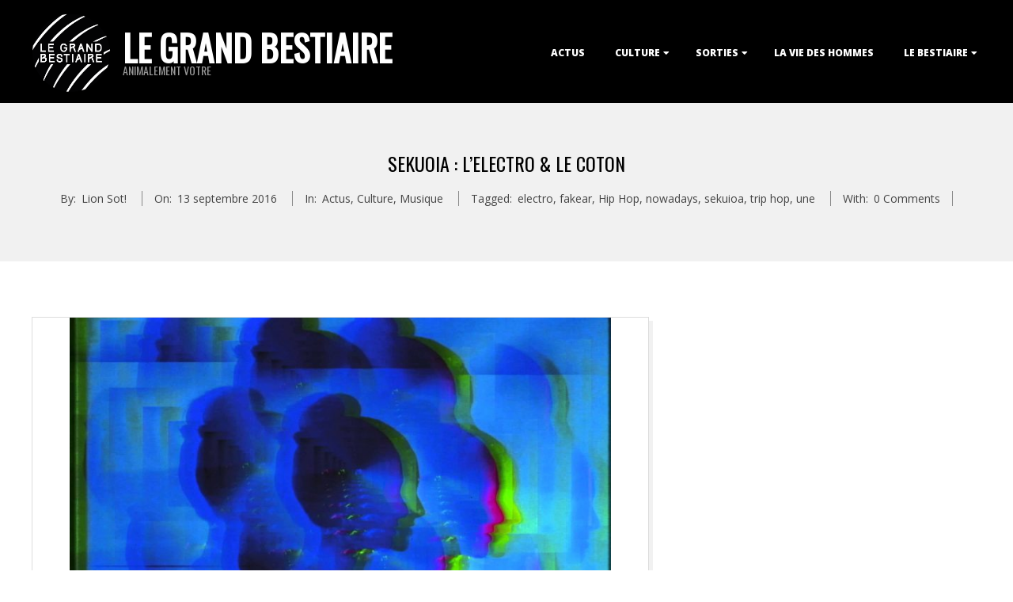

--- FILE ---
content_type: text/html; charset=UTF-8
request_url: http://legrandbestiaire.com/sekuioa-lelectro-le-coton/
body_size: 17587
content:
<!DOCTYPE html>
<html lang="fr-FR" class="no-js">

<head>
<meta charset="UTF-8" />
<meta http-equiv="X-UA-Compatible" content="IE=edge,chrome=1"> <!-- Enable IE Highest available mode (compatibility mode); users with GCF will have page rendered using Google Chrome Frame -->
<meta name='robots' content='index, follow, max-image-preview:large, max-snippet:-1, max-video-preview:-1' />
	<style>img:is([sizes="auto" i], [sizes^="auto," i]) { contain-intrinsic-size: 3000px 1500px }</style>
	<meta name="HandheldFriendly" content="True">
<meta name="MobileOptimized" content="767">
<meta name="viewport" content="width=device-width, initial-scale=1.0">
<meta name="template" content="Dispatch 4.12.0" />

	<!-- This site is optimized with the Yoast SEO plugin v26.6 - https://yoast.com/wordpress/plugins/seo/ -->
	<title>Sekuioa : l’Electro &amp; le coton - Le Grand Bestiaire</title>
	<meta name="description" content="Patrick Alexander Bech-Madsen, vient de signer son premier album chez Nowadays Records. Il fallait s’y attendre Flac, l’album de Sekuioa, envoi du bois !" />
	<link rel="canonical" href="http://legrandbestiaire.com/sekuioa-lelectro-le-coton/" />
	<meta property="og:locale" content="fr_FR" />
	<meta property="og:type" content="article" />
	<meta property="og:title" content="Sekuioa : l’Electro &amp; le coton - Le Grand Bestiaire" />
	<meta property="og:description" content="Patrick Alexander Bech-Madsen, vient de signer son premier album chez Nowadays Records. Il fallait s’y attendre Flac, l’album de Sekuioa, envoi du bois !" />
	<meta property="og:url" content="http://legrandbestiaire.com/sekuioa-lelectro-le-coton/" />
	<meta property="og:site_name" content="Le Grand Bestiaire" />
	<meta property="article:publisher" content="https://www.facebook.com/legrandbestiaire" />
	<meta property="article:published_time" content="2016-09-13T06:03:36+00:00" />
	<meta property="article:modified_time" content="2016-09-13T20:44:43+00:00" />
	<meta property="og:image" content="http://legrandbestiaire.com/wp-content/uploads/2016/09/maxresdefault.jpg" />
	<meta property="og:image:width" content="1920" />
	<meta property="og:image:height" content="1080" />
	<meta property="og:image:type" content="image/jpeg" />
	<meta name="author" content="Lion Sot!" />
	<meta name="twitter:label1" content="Écrit par" />
	<meta name="twitter:data1" content="Lion Sot!" />
	<meta name="twitter:label2" content="Durée de lecture estimée" />
	<meta name="twitter:data2" content="2 minutes" />
	<script type="application/ld+json" class="yoast-schema-graph">{"@context":"https://schema.org","@graph":[{"@type":"Article","@id":"http://legrandbestiaire.com/sekuioa-lelectro-le-coton/#article","isPartOf":{"@id":"http://legrandbestiaire.com/sekuioa-lelectro-le-coton/"},"author":{"name":"Lion Sot!","@id":"http://legrandbestiaire.com/#/schema/person/dc873a1545ee465c83b2f2b155f79284"},"headline":"Sekuoia : l’Electro &#038; le coton","datePublished":"2016-09-13T06:03:36+00:00","dateModified":"2016-09-13T20:44:43+00:00","mainEntityOfPage":{"@id":"http://legrandbestiaire.com/sekuioa-lelectro-le-coton/"},"wordCount":471,"commentCount":0,"publisher":{"@id":"http://legrandbestiaire.com/#organization"},"image":{"@id":"http://legrandbestiaire.com/sekuioa-lelectro-le-coton/#primaryimage"},"thumbnailUrl":"http://legrandbestiaire.com/wp-content/uploads/2016/09/maxresdefault.jpg","keywords":["electro","fakear","Hip Hop","nowadays","sekuioa","trip hop","une"],"articleSection":["Actus","Culture","Musique"],"inLanguage":"fr-FR","potentialAction":[{"@type":"CommentAction","name":"Comment","target":["http://legrandbestiaire.com/sekuioa-lelectro-le-coton/#respond"]}]},{"@type":"WebPage","@id":"http://legrandbestiaire.com/sekuioa-lelectro-le-coton/","url":"http://legrandbestiaire.com/sekuioa-lelectro-le-coton/","name":"Sekuioa : l’Electro & le coton - Le Grand Bestiaire","isPartOf":{"@id":"http://legrandbestiaire.com/#website"},"primaryImageOfPage":{"@id":"http://legrandbestiaire.com/sekuioa-lelectro-le-coton/#primaryimage"},"image":{"@id":"http://legrandbestiaire.com/sekuioa-lelectro-le-coton/#primaryimage"},"thumbnailUrl":"http://legrandbestiaire.com/wp-content/uploads/2016/09/maxresdefault.jpg","datePublished":"2016-09-13T06:03:36+00:00","dateModified":"2016-09-13T20:44:43+00:00","description":"Patrick Alexander Bech-Madsen, vient de signer son premier album chez Nowadays Records. Il fallait s’y attendre Flac, l’album de Sekuioa, envoi du bois !","breadcrumb":{"@id":"http://legrandbestiaire.com/sekuioa-lelectro-le-coton/#breadcrumb"},"inLanguage":"fr-FR","potentialAction":[{"@type":"ReadAction","target":["http://legrandbestiaire.com/sekuioa-lelectro-le-coton/"]}]},{"@type":"ImageObject","inLanguage":"fr-FR","@id":"http://legrandbestiaire.com/sekuioa-lelectro-le-coton/#primaryimage","url":"http://legrandbestiaire.com/wp-content/uploads/2016/09/maxresdefault.jpg","contentUrl":"http://legrandbestiaire.com/wp-content/uploads/2016/09/maxresdefault.jpg","width":1920,"height":1080,"caption":"Sekuoia Somwhere FLAC"},{"@type":"BreadcrumbList","@id":"http://legrandbestiaire.com/sekuioa-lelectro-le-coton/#breadcrumb","itemListElement":[{"@type":"ListItem","position":1,"name":"Accueil","item":"http://legrandbestiaire.com/"},{"@type":"ListItem","position":2,"name":"Sekuoia : l’Electro &#038; le coton"}]},{"@type":"WebSite","@id":"http://legrandbestiaire.com/#website","url":"http://legrandbestiaire.com/","name":"Le Grand Bestiaire","description":"Animalement Votre","publisher":{"@id":"http://legrandbestiaire.com/#organization"},"potentialAction":[{"@type":"SearchAction","target":{"@type":"EntryPoint","urlTemplate":"http://legrandbestiaire.com/?s={search_term_string}"},"query-input":{"@type":"PropertyValueSpecification","valueRequired":true,"valueName":"search_term_string"}}],"inLanguage":"fr-FR"},{"@type":"Organization","@id":"http://legrandbestiaire.com/#organization","name":"Le Grand Bestiaire","url":"http://legrandbestiaire.com/","logo":{"@type":"ImageObject","inLanguage":"fr-FR","@id":"http://legrandbestiaire.com/#/schema/logo/image/","url":"http://legrandbestiaire.com/wp-content/uploads/2014/11/cropped-LOGO-LGB-01-2.png","contentUrl":"http://legrandbestiaire.com/wp-content/uploads/2014/11/cropped-LOGO-LGB-01-2.png","width":785,"height":782,"caption":"Le Grand Bestiaire"},"image":{"@id":"http://legrandbestiaire.com/#/schema/logo/image/"},"sameAs":["https://www.facebook.com/legrandbestiaire"]},{"@type":"Person","@id":"http://legrandbestiaire.com/#/schema/person/dc873a1545ee465c83b2f2b155f79284","name":"Lion Sot!","image":{"@type":"ImageObject","inLanguage":"fr-FR","@id":"http://legrandbestiaire.com/#/schema/person/image/","url":"https://secure.gravatar.com/avatar/f156bed656cd876ccb9453503974230b291ac7290ad413912800c4cc79a0cca4?s=96&d=mm&r=g","contentUrl":"https://secure.gravatar.com/avatar/f156bed656cd876ccb9453503974230b291ac7290ad413912800c4cc79a0cca4?s=96&d=mm&r=g","caption":"Lion Sot!"},"description":"Animal Totem :Lion Sot!Poste :Red’ChefFonction :rédaction/ prod/ projet/ event Site internet ou portfolio :legrandbestiaire.com Questionnaire de Proust :Dans ton domaine tu es une bête, qu’est-ce qui te pousse à poursuivre jusqu’au paturage&amp;nbsp?La rage carnassière Si tu devais faire évoluer le bonobo en homo sapiens, quel conseil lui donnerais tu&amp;nbsp?De ne jamais oublier ses racinesPlutôt terre à terre ou tête dans les nuages&amp;nbsp?Tête dans les étoiles5 artistes avec qui tu aimerais partager ta mangeoire&amp;nbsp?Lautreamont, Kubrick, Pollock, Flatbush Zombies, Alan MooreOù est-ce que tu niches &amp;nbsp?Le XVème et le Sud de la France (en touchant la Corse)Plutôt persévère ou verre à soie&amp;nbsp?Obi-Wan KenobiTa citation de bête de scène&amp;nbsp?Crinière ta mère !","url":"http://legrandbestiaire.com/author/florent/"}]}</script>
	<!-- / Yoast SEO plugin. -->


<link rel='dns-prefetch' href='//fonts.googleapis.com' />
<link rel="alternate" type="application/rss+xml" title="Le Grand Bestiaire &raquo; Flux" href="http://legrandbestiaire.com/feed/" />
<link rel="alternate" type="application/rss+xml" title="Le Grand Bestiaire &raquo; Flux des commentaires" href="http://legrandbestiaire.com/comments/feed/" />
<link rel="alternate" type="application/rss+xml" title="Le Grand Bestiaire &raquo; Sekuoia : l’Electro &#038; le coton Flux des commentaires" href="http://legrandbestiaire.com/sekuioa-lelectro-le-coton/feed/" />
<link rel="pingback" href="http://legrandbestiaire.com/xmlrpc.php" />
<link rel="profile" href="http://gmpg.org/xfn/11" />
<link rel="preload" href="http://legrandbestiaire.com/wp-content/themes/dispatch/hoot/css/webfonts/fa-solid-900.woff2" as="font" crossorigin="anonymous">
<link rel="preload" href="http://legrandbestiaire.com/wp-content/themes/dispatch/hoot/css/webfonts/fa-regular-400.woff2" as="font" crossorigin="anonymous">
<link rel="preload" href="http://legrandbestiaire.com/wp-content/themes/dispatch/hoot/css/webfonts/fa-brands-400.woff2" as="font" crossorigin="anonymous">
		<!-- This site uses the Google Analytics by MonsterInsights plugin v9.11.0 - Using Analytics tracking - https://www.monsterinsights.com/ -->
		<!-- Remarque : MonsterInsights n’est actuellement pas configuré sur ce site. Le propriétaire doit authentifier son compte Google Analytics dans les réglages de MonsterInsights.  -->
					<!-- No tracking code set -->
				<!-- / Google Analytics by MonsterInsights -->
		<script>
window._wpemojiSettings = {"baseUrl":"https:\/\/s.w.org\/images\/core\/emoji\/16.0.1\/72x72\/","ext":".png","svgUrl":"https:\/\/s.w.org\/images\/core\/emoji\/16.0.1\/svg\/","svgExt":".svg","source":{"concatemoji":"http:\/\/legrandbestiaire.com\/wp-includes\/js\/wp-emoji-release.min.js?ver=6.8.3"}};
/*! This file is auto-generated */
!function(s,n){var o,i,e;function c(e){try{var t={supportTests:e,timestamp:(new Date).valueOf()};sessionStorage.setItem(o,JSON.stringify(t))}catch(e){}}function p(e,t,n){e.clearRect(0,0,e.canvas.width,e.canvas.height),e.fillText(t,0,0);var t=new Uint32Array(e.getImageData(0,0,e.canvas.width,e.canvas.height).data),a=(e.clearRect(0,0,e.canvas.width,e.canvas.height),e.fillText(n,0,0),new Uint32Array(e.getImageData(0,0,e.canvas.width,e.canvas.height).data));return t.every(function(e,t){return e===a[t]})}function u(e,t){e.clearRect(0,0,e.canvas.width,e.canvas.height),e.fillText(t,0,0);for(var n=e.getImageData(16,16,1,1),a=0;a<n.data.length;a++)if(0!==n.data[a])return!1;return!0}function f(e,t,n,a){switch(t){case"flag":return n(e,"\ud83c\udff3\ufe0f\u200d\u26a7\ufe0f","\ud83c\udff3\ufe0f\u200b\u26a7\ufe0f")?!1:!n(e,"\ud83c\udde8\ud83c\uddf6","\ud83c\udde8\u200b\ud83c\uddf6")&&!n(e,"\ud83c\udff4\udb40\udc67\udb40\udc62\udb40\udc65\udb40\udc6e\udb40\udc67\udb40\udc7f","\ud83c\udff4\u200b\udb40\udc67\u200b\udb40\udc62\u200b\udb40\udc65\u200b\udb40\udc6e\u200b\udb40\udc67\u200b\udb40\udc7f");case"emoji":return!a(e,"\ud83e\udedf")}return!1}function g(e,t,n,a){var r="undefined"!=typeof WorkerGlobalScope&&self instanceof WorkerGlobalScope?new OffscreenCanvas(300,150):s.createElement("canvas"),o=r.getContext("2d",{willReadFrequently:!0}),i=(o.textBaseline="top",o.font="600 32px Arial",{});return e.forEach(function(e){i[e]=t(o,e,n,a)}),i}function t(e){var t=s.createElement("script");t.src=e,t.defer=!0,s.head.appendChild(t)}"undefined"!=typeof Promise&&(o="wpEmojiSettingsSupports",i=["flag","emoji"],n.supports={everything:!0,everythingExceptFlag:!0},e=new Promise(function(e){s.addEventListener("DOMContentLoaded",e,{once:!0})}),new Promise(function(t){var n=function(){try{var e=JSON.parse(sessionStorage.getItem(o));if("object"==typeof e&&"number"==typeof e.timestamp&&(new Date).valueOf()<e.timestamp+604800&&"object"==typeof e.supportTests)return e.supportTests}catch(e){}return null}();if(!n){if("undefined"!=typeof Worker&&"undefined"!=typeof OffscreenCanvas&&"undefined"!=typeof URL&&URL.createObjectURL&&"undefined"!=typeof Blob)try{var e="postMessage("+g.toString()+"("+[JSON.stringify(i),f.toString(),p.toString(),u.toString()].join(",")+"));",a=new Blob([e],{type:"text/javascript"}),r=new Worker(URL.createObjectURL(a),{name:"wpTestEmojiSupports"});return void(r.onmessage=function(e){c(n=e.data),r.terminate(),t(n)})}catch(e){}c(n=g(i,f,p,u))}t(n)}).then(function(e){for(var t in e)n.supports[t]=e[t],n.supports.everything=n.supports.everything&&n.supports[t],"flag"!==t&&(n.supports.everythingExceptFlag=n.supports.everythingExceptFlag&&n.supports[t]);n.supports.everythingExceptFlag=n.supports.everythingExceptFlag&&!n.supports.flag,n.DOMReady=!1,n.readyCallback=function(){n.DOMReady=!0}}).then(function(){return e}).then(function(){var e;n.supports.everything||(n.readyCallback(),(e=n.source||{}).concatemoji?t(e.concatemoji):e.wpemoji&&e.twemoji&&(t(e.twemoji),t(e.wpemoji)))}))}((window,document),window._wpemojiSettings);
</script>
<style id='wp-emoji-styles-inline-css'>

	img.wp-smiley, img.emoji {
		display: inline !important;
		border: none !important;
		box-shadow: none !important;
		height: 1em !important;
		width: 1em !important;
		margin: 0 0.07em !important;
		vertical-align: -0.1em !important;
		background: none !important;
		padding: 0 !important;
	}
</style>
<link rel='stylesheet' id='wp-block-library-css' href='http://legrandbestiaire.com/wp-includes/css/dist/block-library/style.min.css?ver=6.8.3' media='all' />
<style id='wp-block-library-theme-inline-css'>
.wp-block-audio :where(figcaption){color:#555;font-size:13px;text-align:center}.is-dark-theme .wp-block-audio :where(figcaption){color:#ffffffa6}.wp-block-audio{margin:0 0 1em}.wp-block-code{border:1px solid #ccc;border-radius:4px;font-family:Menlo,Consolas,monaco,monospace;padding:.8em 1em}.wp-block-embed :where(figcaption){color:#555;font-size:13px;text-align:center}.is-dark-theme .wp-block-embed :where(figcaption){color:#ffffffa6}.wp-block-embed{margin:0 0 1em}.blocks-gallery-caption{color:#555;font-size:13px;text-align:center}.is-dark-theme .blocks-gallery-caption{color:#ffffffa6}:root :where(.wp-block-image figcaption){color:#555;font-size:13px;text-align:center}.is-dark-theme :root :where(.wp-block-image figcaption){color:#ffffffa6}.wp-block-image{margin:0 0 1em}.wp-block-pullquote{border-bottom:4px solid;border-top:4px solid;color:currentColor;margin-bottom:1.75em}.wp-block-pullquote cite,.wp-block-pullquote footer,.wp-block-pullquote__citation{color:currentColor;font-size:.8125em;font-style:normal;text-transform:uppercase}.wp-block-quote{border-left:.25em solid;margin:0 0 1.75em;padding-left:1em}.wp-block-quote cite,.wp-block-quote footer{color:currentColor;font-size:.8125em;font-style:normal;position:relative}.wp-block-quote:where(.has-text-align-right){border-left:none;border-right:.25em solid;padding-left:0;padding-right:1em}.wp-block-quote:where(.has-text-align-center){border:none;padding-left:0}.wp-block-quote.is-large,.wp-block-quote.is-style-large,.wp-block-quote:where(.is-style-plain){border:none}.wp-block-search .wp-block-search__label{font-weight:700}.wp-block-search__button{border:1px solid #ccc;padding:.375em .625em}:where(.wp-block-group.has-background){padding:1.25em 2.375em}.wp-block-separator.has-css-opacity{opacity:.4}.wp-block-separator{border:none;border-bottom:2px solid;margin-left:auto;margin-right:auto}.wp-block-separator.has-alpha-channel-opacity{opacity:1}.wp-block-separator:not(.is-style-wide):not(.is-style-dots){width:100px}.wp-block-separator.has-background:not(.is-style-dots){border-bottom:none;height:1px}.wp-block-separator.has-background:not(.is-style-wide):not(.is-style-dots){height:2px}.wp-block-table{margin:0 0 1em}.wp-block-table td,.wp-block-table th{word-break:normal}.wp-block-table :where(figcaption){color:#555;font-size:13px;text-align:center}.is-dark-theme .wp-block-table :where(figcaption){color:#ffffffa6}.wp-block-video :where(figcaption){color:#555;font-size:13px;text-align:center}.is-dark-theme .wp-block-video :where(figcaption){color:#ffffffa6}.wp-block-video{margin:0 0 1em}:root :where(.wp-block-template-part.has-background){margin-bottom:0;margin-top:0;padding:1.25em 2.375em}
</style>
<style id='classic-theme-styles-inline-css'>
/*! This file is auto-generated */
.wp-block-button__link{color:#fff;background-color:#32373c;border-radius:9999px;box-shadow:none;text-decoration:none;padding:calc(.667em + 2px) calc(1.333em + 2px);font-size:1.125em}.wp-block-file__button{background:#32373c;color:#fff;text-decoration:none}
</style>
<style id='global-styles-inline-css'>
:root{--wp--preset--aspect-ratio--square: 1;--wp--preset--aspect-ratio--4-3: 4/3;--wp--preset--aspect-ratio--3-4: 3/4;--wp--preset--aspect-ratio--3-2: 3/2;--wp--preset--aspect-ratio--2-3: 2/3;--wp--preset--aspect-ratio--16-9: 16/9;--wp--preset--aspect-ratio--9-16: 9/16;--wp--preset--color--black: #000000;--wp--preset--color--cyan-bluish-gray: #abb8c3;--wp--preset--color--white: #ffffff;--wp--preset--color--pale-pink: #f78da7;--wp--preset--color--vivid-red: #cf2e2e;--wp--preset--color--luminous-vivid-orange: #ff6900;--wp--preset--color--luminous-vivid-amber: #fcb900;--wp--preset--color--light-green-cyan: #7bdcb5;--wp--preset--color--vivid-green-cyan: #00d084;--wp--preset--color--pale-cyan-blue: #8ed1fc;--wp--preset--color--vivid-cyan-blue: #0693e3;--wp--preset--color--vivid-purple: #9b51e0;--wp--preset--color--accent: #000000;--wp--preset--color--accent-font: #ffffff;--wp--preset--gradient--vivid-cyan-blue-to-vivid-purple: linear-gradient(135deg,rgba(6,147,227,1) 0%,rgb(155,81,224) 100%);--wp--preset--gradient--light-green-cyan-to-vivid-green-cyan: linear-gradient(135deg,rgb(122,220,180) 0%,rgb(0,208,130) 100%);--wp--preset--gradient--luminous-vivid-amber-to-luminous-vivid-orange: linear-gradient(135deg,rgba(252,185,0,1) 0%,rgba(255,105,0,1) 100%);--wp--preset--gradient--luminous-vivid-orange-to-vivid-red: linear-gradient(135deg,rgba(255,105,0,1) 0%,rgb(207,46,46) 100%);--wp--preset--gradient--very-light-gray-to-cyan-bluish-gray: linear-gradient(135deg,rgb(238,238,238) 0%,rgb(169,184,195) 100%);--wp--preset--gradient--cool-to-warm-spectrum: linear-gradient(135deg,rgb(74,234,220) 0%,rgb(151,120,209) 20%,rgb(207,42,186) 40%,rgb(238,44,130) 60%,rgb(251,105,98) 80%,rgb(254,248,76) 100%);--wp--preset--gradient--blush-light-purple: linear-gradient(135deg,rgb(255,206,236) 0%,rgb(152,150,240) 100%);--wp--preset--gradient--blush-bordeaux: linear-gradient(135deg,rgb(254,205,165) 0%,rgb(254,45,45) 50%,rgb(107,0,62) 100%);--wp--preset--gradient--luminous-dusk: linear-gradient(135deg,rgb(255,203,112) 0%,rgb(199,81,192) 50%,rgb(65,88,208) 100%);--wp--preset--gradient--pale-ocean: linear-gradient(135deg,rgb(255,245,203) 0%,rgb(182,227,212) 50%,rgb(51,167,181) 100%);--wp--preset--gradient--electric-grass: linear-gradient(135deg,rgb(202,248,128) 0%,rgb(113,206,126) 100%);--wp--preset--gradient--midnight: linear-gradient(135deg,rgb(2,3,129) 0%,rgb(40,116,252) 100%);--wp--preset--font-size--small: 13px;--wp--preset--font-size--medium: 20px;--wp--preset--font-size--large: 36px;--wp--preset--font-size--x-large: 42px;--wp--preset--spacing--20: 0.44rem;--wp--preset--spacing--30: 0.67rem;--wp--preset--spacing--40: 1rem;--wp--preset--spacing--50: 1.5rem;--wp--preset--spacing--60: 2.25rem;--wp--preset--spacing--70: 3.38rem;--wp--preset--spacing--80: 5.06rem;--wp--preset--shadow--natural: 6px 6px 9px rgba(0, 0, 0, 0.2);--wp--preset--shadow--deep: 12px 12px 50px rgba(0, 0, 0, 0.4);--wp--preset--shadow--sharp: 6px 6px 0px rgba(0, 0, 0, 0.2);--wp--preset--shadow--outlined: 6px 6px 0px -3px rgba(255, 255, 255, 1), 6px 6px rgba(0, 0, 0, 1);--wp--preset--shadow--crisp: 6px 6px 0px rgba(0, 0, 0, 1);}:where(.is-layout-flex){gap: 0.5em;}:where(.is-layout-grid){gap: 0.5em;}body .is-layout-flex{display: flex;}.is-layout-flex{flex-wrap: wrap;align-items: center;}.is-layout-flex > :is(*, div){margin: 0;}body .is-layout-grid{display: grid;}.is-layout-grid > :is(*, div){margin: 0;}:where(.wp-block-columns.is-layout-flex){gap: 2em;}:where(.wp-block-columns.is-layout-grid){gap: 2em;}:where(.wp-block-post-template.is-layout-flex){gap: 1.25em;}:where(.wp-block-post-template.is-layout-grid){gap: 1.25em;}.has-black-color{color: var(--wp--preset--color--black) !important;}.has-cyan-bluish-gray-color{color: var(--wp--preset--color--cyan-bluish-gray) !important;}.has-white-color{color: var(--wp--preset--color--white) !important;}.has-pale-pink-color{color: var(--wp--preset--color--pale-pink) !important;}.has-vivid-red-color{color: var(--wp--preset--color--vivid-red) !important;}.has-luminous-vivid-orange-color{color: var(--wp--preset--color--luminous-vivid-orange) !important;}.has-luminous-vivid-amber-color{color: var(--wp--preset--color--luminous-vivid-amber) !important;}.has-light-green-cyan-color{color: var(--wp--preset--color--light-green-cyan) !important;}.has-vivid-green-cyan-color{color: var(--wp--preset--color--vivid-green-cyan) !important;}.has-pale-cyan-blue-color{color: var(--wp--preset--color--pale-cyan-blue) !important;}.has-vivid-cyan-blue-color{color: var(--wp--preset--color--vivid-cyan-blue) !important;}.has-vivid-purple-color{color: var(--wp--preset--color--vivid-purple) !important;}.has-black-background-color{background-color: var(--wp--preset--color--black) !important;}.has-cyan-bluish-gray-background-color{background-color: var(--wp--preset--color--cyan-bluish-gray) !important;}.has-white-background-color{background-color: var(--wp--preset--color--white) !important;}.has-pale-pink-background-color{background-color: var(--wp--preset--color--pale-pink) !important;}.has-vivid-red-background-color{background-color: var(--wp--preset--color--vivid-red) !important;}.has-luminous-vivid-orange-background-color{background-color: var(--wp--preset--color--luminous-vivid-orange) !important;}.has-luminous-vivid-amber-background-color{background-color: var(--wp--preset--color--luminous-vivid-amber) !important;}.has-light-green-cyan-background-color{background-color: var(--wp--preset--color--light-green-cyan) !important;}.has-vivid-green-cyan-background-color{background-color: var(--wp--preset--color--vivid-green-cyan) !important;}.has-pale-cyan-blue-background-color{background-color: var(--wp--preset--color--pale-cyan-blue) !important;}.has-vivid-cyan-blue-background-color{background-color: var(--wp--preset--color--vivid-cyan-blue) !important;}.has-vivid-purple-background-color{background-color: var(--wp--preset--color--vivid-purple) !important;}.has-black-border-color{border-color: var(--wp--preset--color--black) !important;}.has-cyan-bluish-gray-border-color{border-color: var(--wp--preset--color--cyan-bluish-gray) !important;}.has-white-border-color{border-color: var(--wp--preset--color--white) !important;}.has-pale-pink-border-color{border-color: var(--wp--preset--color--pale-pink) !important;}.has-vivid-red-border-color{border-color: var(--wp--preset--color--vivid-red) !important;}.has-luminous-vivid-orange-border-color{border-color: var(--wp--preset--color--luminous-vivid-orange) !important;}.has-luminous-vivid-amber-border-color{border-color: var(--wp--preset--color--luminous-vivid-amber) !important;}.has-light-green-cyan-border-color{border-color: var(--wp--preset--color--light-green-cyan) !important;}.has-vivid-green-cyan-border-color{border-color: var(--wp--preset--color--vivid-green-cyan) !important;}.has-pale-cyan-blue-border-color{border-color: var(--wp--preset--color--pale-cyan-blue) !important;}.has-vivid-cyan-blue-border-color{border-color: var(--wp--preset--color--vivid-cyan-blue) !important;}.has-vivid-purple-border-color{border-color: var(--wp--preset--color--vivid-purple) !important;}.has-vivid-cyan-blue-to-vivid-purple-gradient-background{background: var(--wp--preset--gradient--vivid-cyan-blue-to-vivid-purple) !important;}.has-light-green-cyan-to-vivid-green-cyan-gradient-background{background: var(--wp--preset--gradient--light-green-cyan-to-vivid-green-cyan) !important;}.has-luminous-vivid-amber-to-luminous-vivid-orange-gradient-background{background: var(--wp--preset--gradient--luminous-vivid-amber-to-luminous-vivid-orange) !important;}.has-luminous-vivid-orange-to-vivid-red-gradient-background{background: var(--wp--preset--gradient--luminous-vivid-orange-to-vivid-red) !important;}.has-very-light-gray-to-cyan-bluish-gray-gradient-background{background: var(--wp--preset--gradient--very-light-gray-to-cyan-bluish-gray) !important;}.has-cool-to-warm-spectrum-gradient-background{background: var(--wp--preset--gradient--cool-to-warm-spectrum) !important;}.has-blush-light-purple-gradient-background{background: var(--wp--preset--gradient--blush-light-purple) !important;}.has-blush-bordeaux-gradient-background{background: var(--wp--preset--gradient--blush-bordeaux) !important;}.has-luminous-dusk-gradient-background{background: var(--wp--preset--gradient--luminous-dusk) !important;}.has-pale-ocean-gradient-background{background: var(--wp--preset--gradient--pale-ocean) !important;}.has-electric-grass-gradient-background{background: var(--wp--preset--gradient--electric-grass) !important;}.has-midnight-gradient-background{background: var(--wp--preset--gradient--midnight) !important;}.has-small-font-size{font-size: var(--wp--preset--font-size--small) !important;}.has-medium-font-size{font-size: var(--wp--preset--font-size--medium) !important;}.has-large-font-size{font-size: var(--wp--preset--font-size--large) !important;}.has-x-large-font-size{font-size: var(--wp--preset--font-size--x-large) !important;}
:where(.wp-block-post-template.is-layout-flex){gap: 1.25em;}:where(.wp-block-post-template.is-layout-grid){gap: 1.25em;}
:where(.wp-block-columns.is-layout-flex){gap: 2em;}:where(.wp-block-columns.is-layout-grid){gap: 2em;}
:root :where(.wp-block-pullquote){font-size: 1.5em;line-height: 1.6;}
</style>
<link rel='stylesheet' id='bw_style-css' href='http://legrandbestiaire.com/wp-content/plugins/bluwidgets/style.css?ver=6.8.3' media='all' />
<link rel='stylesheet' id='cntctfrm_form_style-css' href='http://legrandbestiaire.com/wp-content/plugins/contact-form-plugin/css/form_style.css?ver=4.3.6' media='all' />
<link rel='stylesheet' id='easy-slide-in-css' href='http://legrandbestiaire.com/wp-content/plugins/easy-slide-in/assets/css/easy-slide-in.min.css?ver=1.2.1' media='all' />
<link rel='stylesheet' id='hoot-google-fonts-css' href='//fonts.googleapis.com/css?family=Oswald%3A400%7COpen+Sans%3A300%2C400%2C400i%2C700%2C700i%2C800&#038;subset=latin' media='all' />
<link rel='stylesheet' id='gallery-css' href='http://legrandbestiaire.com/wp-content/themes/dispatch/hoot/css/gallery.css?ver=6.8.3' media='all' />
<link rel='stylesheet' id='font-awesome-css' href='http://legrandbestiaire.com/wp-content/themes/dispatch/hoot/css/font-awesome.css?ver=5.15.4' media='all' />
<link rel='stylesheet' id='jquery-lazyloadxt-spinner-css-css' href='//legrandbestiaire.com/wp-content/plugins/a3-lazy-load/assets/css/jquery.lazyloadxt.spinner.css?ver=6.8.3' media='all' />
<link rel='stylesheet' id='hoot-style-css' href='http://legrandbestiaire.com/wp-content/themes/dispatch/style.css?ver=4.12.0' media='all' />
<link rel='stylesheet' id='hoot-wpblocks-css' href='http://legrandbestiaire.com/wp-content/themes/dispatch/hoot-theme/blocks/wpblocks.css?ver=4.12.0' media='all' />
<style id='hoot-wpblocks-inline-css'>
.hgrid {
	max-width: 1260px;
} 
a {
	color: #000000;
} 
.invert-typo, .accent-typo {
	background: #000000;
	color: #ffffff;
} 
.invert-typo a, .invert-typo a:hover, .invert-typo h1, .invert-typo h2, .invert-typo h3, .invert-typo h4, .invert-typo h5, .invert-typo h6, .invert-typo .title, .accent-typo a, .accent-typo a:hover, .accent-typo h1, .accent-typo h2, .accent-typo h3, .accent-typo h4, .accent-typo h5, .accent-typo h6, .accent-typo .title {
	color: #ffffff;
} 
input[type="submit"], #submit, .button {
	background: #000000;
	color: #ffffff;
} 
input[type="submit"]:hover, #submit:hover, .button:hover, input[type="submit"]:focus, #submit:focus, .button:focus {
	background: #333333;
	color: #ffffff;
} 
body {
	background-color: #ffffff;
} 
#page-wrapper {
	border-color: #000000;
} 
#topbar-right-inner, #topbar-right-inner input {
	background-color: #ffffff;
} 
.site-logo-with-icon #site-title i {
	font-size: 48px;
} 
.site-logo-mixed-image, .site-logo-mixed-image img {
	max-width: 100px;
} 
.lSSlideOuter .lSPager.lSpg > li:hover a, .lSSlideOuter .lSPager.lSpg > li.active a {
	background-color: #000000;
} 
#infinite-handle span,.lrm-form a.button, .lrm-form button, .lrm-form button[type=submit], .lrm-form #buddypress input[type=submit], .lrm-form input[type=submit] {
	background: #000000;
	color: #ffffff;
} 
.woocommerce nav.woocommerce-pagination ul li a:focus, .woocommerce nav.woocommerce-pagination ul li a:hover {
	color: #000000;
} 
:root .has-accent-color,.is-style-outline>.wp-block-button__link:not(.has-text-color), .wp-block-button__link.is-style-outline:not(.has-text-color) {
	color: #000000;
} 
:root .has-accent-background-color,.wp-block-button__link,.wp-block-button__link:hover,.wp-block-search__button,.wp-block-search__button:hover, .wp-block-file__button,.wp-block-file__button:hover {
	background: #000000;
} 
:root .has-accent-font-color,.wp-block-button__link,.wp-block-button__link:hover,.wp-block-search__button,.wp-block-search__button:hover, .wp-block-file__button,.wp-block-file__button:hover {
	color: #ffffff;
} 
:root .has-accent-font-background-color {
	background: #ffffff;
}
</style>
<script src="http://legrandbestiaire.com/wp-includes/js/jquery/jquery.min.js?ver=3.7.1" id="jquery-core-js"></script>
<script src="http://legrandbestiaire.com/wp-includes/js/jquery/jquery-migrate.min.js?ver=3.4.1" id="jquery-migrate-js"></script>
<script id="esi-js-extra">
var _esi_data = {"reshow":{"timeout":0,"name":"esi-on_hided41d8cd98f00b204e9800998ecf8427e","path":"\/","all":false}};
</script>
<script src="http://legrandbestiaire.com/wp-content/plugins/easy-slide-in/assets/js/easy-slide-in.min.js?ver=1.2.1" id="esi-js"></script>
<script src="http://legrandbestiaire.com/wp-content/themes/dispatch/js/modernizr.custom.js?ver=2.8.3" id="modernizr-js"></script>
<link rel="https://api.w.org/" href="http://legrandbestiaire.com/wp-json/" /><link rel="alternate" title="JSON" type="application/json" href="http://legrandbestiaire.com/wp-json/wp/v2/posts/3147" /><link rel="EditURI" type="application/rsd+xml" title="RSD" href="http://legrandbestiaire.com/xmlrpc.php?rsd" />
<meta name="generator" content="WordPress 6.8.3" />
<link rel='shortlink' href='http://legrandbestiaire.com/?p=3147' />
<link rel="alternate" title="oEmbed (JSON)" type="application/json+oembed" href="http://legrandbestiaire.com/wp-json/oembed/1.0/embed?url=http%3A%2F%2Flegrandbestiaire.com%2Fsekuioa-lelectro-le-coton%2F" />
<link rel="alternate" title="oEmbed (XML)" type="text/xml+oembed" href="http://legrandbestiaire.com/wp-json/oembed/1.0/embed?url=http%3A%2F%2Flegrandbestiaire.com%2Fsekuioa-lelectro-le-coton%2F&#038;format=xml" />

        <script type="text/javascript">
            var jQueryMigrateHelperHasSentDowngrade = false;

			window.onerror = function( msg, url, line, col, error ) {
				// Break out early, do not processing if a downgrade reqeust was already sent.
				if ( jQueryMigrateHelperHasSentDowngrade ) {
					return true;
                }

				var xhr = new XMLHttpRequest();
				var nonce = '06f8f263d6';
				var jQueryFunctions = [
					'andSelf',
					'browser',
					'live',
					'boxModel',
					'support.boxModel',
					'size',
					'swap',
					'clean',
					'sub',
                ];
				var match_pattern = /\)\.(.+?) is not a function/;
                var erroredFunction = msg.match( match_pattern );

                // If there was no matching functions, do not try to downgrade.
                if ( null === erroredFunction || typeof erroredFunction !== 'object' || typeof erroredFunction[1] === "undefined" || -1 === jQueryFunctions.indexOf( erroredFunction[1] ) ) {
                    return true;
                }

                // Set that we've now attempted a downgrade request.
                jQueryMigrateHelperHasSentDowngrade = true;

				xhr.open( 'POST', 'http://legrandbestiaire.com/wp-admin/admin-ajax.php' );
				xhr.setRequestHeader( 'Content-Type', 'application/x-www-form-urlencoded' );
				xhr.onload = function () {
					var response,
                        reload = false;

					if ( 200 === xhr.status ) {
                        try {
                        	response = JSON.parse( xhr.response );

                        	reload = response.data.reload;
                        } catch ( e ) {
                        	reload = false;
                        }
                    }

					// Automatically reload the page if a deprecation caused an automatic downgrade, ensure visitors get the best possible experience.
					if ( reload ) {
						location.reload();
                    }
				};

				xhr.send( encodeURI( 'action=jquery-migrate-downgrade-version&_wpnonce=' + nonce ) );

				// Suppress error alerts in older browsers
				return true;
			}
        </script>

		<link rel="icon" href="http://legrandbestiaire.com/wp-content/uploads/2014/11/cropped-LOGO-LGB-01-32x32.png" sizes="32x32" />
<link rel="icon" href="http://legrandbestiaire.com/wp-content/uploads/2014/11/cropped-LOGO-LGB-01-192x192.png" sizes="192x192" />
<link rel="apple-touch-icon" href="http://legrandbestiaire.com/wp-content/uploads/2014/11/cropped-LOGO-LGB-01-180x180.png" />
<meta name="msapplication-TileImage" content="http://legrandbestiaire.com/wp-content/uploads/2014/11/cropped-LOGO-LGB-01-270x270.png" />
</head>

<body class="wordpress ltr fr fr-fr parent-theme y2025 m12 d27 h17 saturday logged-out singular singular-post singular-post-3147 dispatch" dir="ltr">

	
	<a href="#main" class="screen-reader-text">Skip to content</a>

	<div id="page-wrapper" class=" site-stretch page-wrapper sitewrap-wide-right sidebarsN sidebars1 hoot-cf7-style hoot-mapp-style hoot-jetpack-style">

		
		<header id="header" class="site-header  contrast-typo" role="banner" itemscope="itemscope" itemtype="https://schema.org/WPHeader">
			<div class="hgrid">
				<div class="table hgrid-span-12">
					<div id="branding" class="branding table-cell-mid">
		<div id="site-logo" class="site-logo-mixed">
			<div id="site-logo-mixed" class="site-logo-with-image site-logo-text-small"><div class="site-logo-mixed-image"><a href="http://legrandbestiaire.com/" class="custom-logo-link" rel="home"><img width="785" height="782" src="http://legrandbestiaire.com/wp-content/uploads/2014/11/cropped-LOGO-LGB-01-2.png" class="custom-logo" alt="Le Grand Bestiaire" decoding="async" fetchpriority="high" srcset="http://legrandbestiaire.com/wp-content/uploads/2014/11/cropped-LOGO-LGB-01-2.png 785w, http://legrandbestiaire.com/wp-content/uploads/2014/11/cropped-LOGO-LGB-01-2-300x300.png 300w, http://legrandbestiaire.com/wp-content/uploads/2014/11/cropped-LOGO-LGB-01-2-150x150.png 150w, http://legrandbestiaire.com/wp-content/uploads/2014/11/cropped-LOGO-LGB-01-2-768x765.png 768w" sizes="(max-width: 785px) 100vw, 785px" /></a></div><div class="site-logo-mixed-text"><div id="site-title" class="site-title title" itemprop="headline"><a href="http://legrandbestiaire.com" rel="home" itemprop="url"><span class="blogname">Le Grand Bestiaire</span></a></div><h2 id="site-description" itemprop="description">Animalement Votre</h2></div><!--site-logo-mixed-text--></div><!--logotext-->		</div>
	</div><!-- #branding -->
		<div id="header-aside" class=" header-aside table-cell-mid">
			<div class="screen-reader-text">Primary Navigation Menu</div>
	<nav id="menu-primary" class="menu nav-menu menu-primary mobilemenu-fixed mobilesubmenu-click" role="navigation" aria-label="Primary Navigation Menu" itemscope="itemscope" itemtype="https://schema.org/SiteNavigationElement">
		<a class="menu-toggle" href="#"><span class="menu-toggle-text">Menu</span><i class="fas fa-bars"></i></a>

		<ul id="menu-primary-items" class="menu-items sf-menu menu"><li id="menu-item-290" class="menu-item menu-item-type-taxonomy menu-item-object-category current-post-ancestor current-menu-parent current-post-parent menu-item-290"><a href="http://legrandbestiaire.com/category/actus/">Actus</a></li>
<li id="menu-item-296" class="menu-item menu-item-type-custom menu-item-object-custom menu-item-has-children menu-item-296"><a href="http://legrandbestiaire.com/category/culture/">Culture</a>
<ul class="sub-menu">
	<li id="menu-item-294" class="menu-item menu-item-type-taxonomy menu-item-object-category current-post-ancestor current-menu-parent current-post-parent menu-item-294"><a href="http://legrandbestiaire.com/category/culture/musique/">Musique</a></li>
	<li id="menu-item-295" class="menu-item menu-item-type-taxonomy menu-item-object-category menu-item-295"><a href="http://legrandbestiaire.com/category/culture/gaming/">Gaming</a></li>
	<li id="menu-item-292" class="menu-item menu-item-type-taxonomy menu-item-object-category menu-item-292"><a href="http://legrandbestiaire.com/category/culture/cinema/">Cinéma</a></li>
	<li id="menu-item-293" class="menu-item menu-item-type-taxonomy menu-item-object-category menu-item-293"><a href="http://legrandbestiaire.com/category/culture/litterature/">Littérature</a></li>
	<li id="menu-item-291" class="menu-item menu-item-type-taxonomy menu-item-object-category menu-item-291"><a href="http://legrandbestiaire.com/category/culture/spectacles/">Spectacles</a></li>
</ul>
</li>
<li id="menu-item-305" class="menu-item menu-item-type-custom menu-item-object-custom menu-item-has-children menu-item-305"><a href="http://legrandbestiaire.com/category/sorties/">Sorties</a>
<ul class="sub-menu">
	<li id="menu-item-302" class="menu-item menu-item-type-taxonomy menu-item-object-category menu-item-302"><a href="http://legrandbestiaire.com/category/sorties/adresses/">Adresses</a></li>
	<li id="menu-item-303" class="menu-item menu-item-type-taxonomy menu-item-object-category menu-item-303"><a href="http://legrandbestiaire.com/category/sorties/agenda/">Agenda</a></li>
	<li id="menu-item-304" class="menu-item menu-item-type-taxonomy menu-item-object-category menu-item-304"><a href="http://legrandbestiaire.com/category/sorties/evenements/">Evènements</a></li>
</ul>
</li>
<li id="menu-item-300" class="menu-item menu-item-type-taxonomy menu-item-object-category menu-item-300"><a href="http://legrandbestiaire.com/category/reflexif/">La Vie des Hommes</a></li>
<li id="menu-item-306" class="menu-item menu-item-type-custom menu-item-object-custom menu-item-has-children menu-item-306"><a href="http://legrandbestiaire.com/category/bestiaire/">Le Bestiaire</a>
<ul class="sub-menu">
	<li id="menu-item-298" class="menu-item menu-item-type-post_type menu-item-object-page menu-item-298"><a href="http://legrandbestiaire.com/trombinoscope/">Trombinoscope</a></li>
	<li id="menu-item-297" class="menu-item menu-item-type-post_type menu-item-object-page current-post-parent menu-item-297"><a href="http://legrandbestiaire.com/propos-du-grand-bestiaire/">A propos</a></li>
	<li id="menu-item-308" class="menu-item menu-item-type-post_type menu-item-object-page menu-item-308"><a href="http://legrandbestiaire.com/contact/">Contact</a></li>
</ul>
</li>
</ul>
	</nav><!-- #menu-primary -->
		</div>
					</div>
			</div>
		</header><!-- #header -->

		<div id="main" class=" main">
			

				<div id="loop-meta" class="loop-meta-wrap pageheader-bg-default">
					<div class="hgrid">

						<div class="loop-meta  hgrid-span-12" itemscope="itemscope" itemtype="https://schema.org/WebPageElement">
							<div class="entry-header">

																<h1 class="loop-title entry-title" itemprop="headline">Sekuoia : l’Electro &#038; le coton</h1>

								<div class="loop-description" itemprop="text"><div class="entry-byline"> <div class="entry-byline-block entry-byline-author"> <span class="entry-byline-label">By:</span> <span class="entry-author" itemprop="author" itemscope="itemscope" itemtype="https://schema.org/Person"><a href="http://legrandbestiaire.com/author/florent/" title="Articles par Lion Sot!" rel="author" class="url fn n" itemprop="url"><span itemprop="name">Lion Sot!</span></a></span> </div> <div class="entry-byline-block entry-byline-date"> <span class="entry-byline-label">On:</span> <time class="entry-published updated" datetime="2016-09-13T07:03:36+01:00" title="mardi, septembre 13, 2016, 7:03 am">13 septembre 2016</time> </div> <div class="entry-byline-block entry-byline-cats"> <span class="entry-byline-label">In:</span> <a href="http://legrandbestiaire.com/category/actus/" rel="category tag">Actus</a>, <a href="http://legrandbestiaire.com/category/culture/" rel="category tag">Culture</a>, <a href="http://legrandbestiaire.com/category/culture/musique/" rel="category tag">Musique</a> </div> <div class="entry-byline-block entry-byline-tags"> <span class="entry-byline-label">Tagged:</span> <a href="http://legrandbestiaire.com/tag/electro/" rel="tag">electro</a>, <a href="http://legrandbestiaire.com/tag/fakear/" rel="tag">fakear</a>, <a href="http://legrandbestiaire.com/tag/hip-hop/" rel="tag">Hip Hop</a>, <a href="http://legrandbestiaire.com/tag/nowadays/" rel="tag">nowadays</a>, <a href="http://legrandbestiaire.com/tag/sekuioa/" rel="tag">sekuioa</a>, <a href="http://legrandbestiaire.com/tag/trip-hop/" rel="tag">trip hop</a>, <a href="http://legrandbestiaire.com/tag/une/" rel="tag">une</a> </div> <div class="entry-byline-block entry-byline-comments"> <span class="entry-byline-label">With:</span> <a href="http://legrandbestiaire.com/sekuioa-lelectro-le-coton/#respond" class="comments-link" itemprop="discussionURL">0 Comments</a> </div><span class="entry-publisher" itemprop="publisher" itemscope="itemscope" itemtype="https://schema.org/Organization"><meta itemprop="name" content="Le Grand Bestiaire"><span itemprop="logo" itemscope itemtype="https://schema.org/ImageObject"><meta itemprop="url" content="http://legrandbestiaire.com/wp-content/uploads/2014/11/cropped-LOGO-LGB-01-2.png"><meta itemprop="width" content="785"><meta itemprop="height" content="782"></span></span></div><!-- .entry-byline --></div><!-- .loop-description -->
							</div><!-- .entry-header -->
						</div><!-- .loop-meta -->

					</div>
				</div>

			<div id="esi-slide_in" style="display: none;"
	class="esi-slide  esi-slide-right esi-slide-minimal esi-slide-id-1478"
	data-slidein-start="15%"
	data-slidein-end="100%" data-slidein-after="0s"
	data-slidein-timeout="58s"
	data-slidein-id="1478">

	<div class="esi-slide-wrap" style="width:350px;">
		<div class="esi-slide-control">
	<div class="esi-slide-share esi-clearfix"></div>
	<div class="esi-slide-close"><a href="#">Close</a></div>
</div>	<div class="esi-slide-content">
			<!-- h1 class="esi-slide-title esi-slide-bold">Un p'tit like pour nous soutenir ?</h1 -->
			<p><strong>Un p'tit like pour nous soutenir ?</strong></p>
<div class="fb-page" data-href="https://www.facebook.com/legrandbestiaire" data-width="350" data-height="230" data-hide-cover="false" data-show-facepile="true" data-show-posts="false">
<div class="fb-xfbml-parse-ignore">
<blockquote cite="https://www.facebook.com/legrandbestiaire"><p><a href="https://www.facebook.com/legrandbestiaire">Le Grand Bestiaire</a></p></blockquote>
</div>
</div>
		</div>
	</div>
</div>
<div class="hgrid main-content-grid">

	
	<main id="content" class="content  hgrid-span-8 has-sidebar layout-wide-right " role="main">

		
			<div id="content-wrap">

				
	<article id="post-3147" class="entry post publish author-florent post-3147 format-standard has-post-thumbnail category-actus category-culture category-musique post_tag-electro post_tag-fakear post_tag-hip-hop post_tag-nowadays post_tag-sekuioa post_tag-trip-hop post_tag-une" itemscope="itemscope" itemtype="https://schema.org/BlogPosting" itemprop="blogPost">

		<div class="entry-content" itemprop="articleBody">

			<div itemprop="image" itemscope itemtype="https://schema.org/ImageObject" class="entry-featured-img-wrap"><meta itemprop="url" content="http://legrandbestiaire.com/wp-content/uploads/2016/09/maxresdefault.jpg"><meta itemprop="width" content="684"><meta itemprop="height" content="385"><img width="684" height="385" src="//legrandbestiaire.com/wp-content/plugins/a3-lazy-load/assets/images/lazy_placeholder.gif" data-lazy-type="image" data-src="http://legrandbestiaire.com/wp-content/uploads/2016/09/maxresdefault.jpg" class="lazy lazy-hidden attachment-hoot-wide  entry-content-featured-img wp-post-image" alt="Sekuoia" itemscope="" decoding="async" srcset="" data-srcset="http://legrandbestiaire.com/wp-content/uploads/2016/09/maxresdefault.jpg 1920w, http://legrandbestiaire.com/wp-content/uploads/2016/09/maxresdefault-768x432.jpg 768w" sizes="(max-width: 684px) 100vw, 684px" itemprop="image" /><noscript><img width="684" height="385" src="http://legrandbestiaire.com/wp-content/uploads/2016/09/maxresdefault.jpg" class="attachment-hoot-wide  entry-content-featured-img wp-post-image" alt="Sekuoia" itemscope="" decoding="async" srcset="http://legrandbestiaire.com/wp-content/uploads/2016/09/maxresdefault.jpg 1920w, http://legrandbestiaire.com/wp-content/uploads/2016/09/maxresdefault-768x432.jpg 768w" sizes="(max-width: 684px) 100vw, 684px" itemprop="image" /></noscript></div>			<div class="entry-the-content">
				<p>&nbsp;</p>
<h3 style="text-align: justify;">Patrick Alexander Bech-Madsen vient de signer son premier album chez <a href="http://nowadaysrecords.com">Nowadays Records </a>(<a href="https://www.facebook.com/fakear">Fakear</a>, <a href="https://www.facebook.com/lafineequipebeats/?fref=ts">La Fine Equipe</a>, <a href="https://www.facebook.com/clementbazinmusic/">Clément Bazin</a>). Il fallait s’y attendre<a href="http://nowadays.lnk.to/Sekuoia-Flac"> <em>Flac</em>, l’album </a>de <a href="https://www.facebook.com/sekuoia/?fref=ts">Sekuoia</a>, envoi du bois ! <a href="http://nowadays.lnk.to/Sekuoia-Flac">Disponible à partir du 16 septembre 2016.</a></h3>
<p><span id="more-3147"></span></p>
<p>La forêt scandinave (ou plutôt le centre de Copenhague) a vu grandir Sekuoia, un bijou de douceur de la scène musicale électronique. A 23 ans, Patrick Alexander Bech-Madsen, prêche le trip-hop pour avoir l’électro, l’aérien et le songe. Il se fait une belle réputation en Europe, entre remix hypnotisant et productions léchées (<strong>Tomas Barfod, Sivas et Superpoze</strong>). De l’<strong>abstract hip-hop</strong> à l&rsquo;électronica expérimental, Sekuioa a déjà mis le feu aux Trans Musicales de Rennes, pour sa 36ème édition, a partagé la scène avec <strong>MØ</strong> et a offert des lives plus que consistant au Roskilde Festival, à Eurosonic, au Reeperbahn Festival, ou à l’Iceland Airwaves.</p>
<p style="text-align: justify;"><iframe class="lazy lazy-hidden" data-lazy-type="iframe" data-src="//www.youtube.com/embed/HSmVMhIY250" width="1280" height="720" frameborder="0" allowfullscreen="allowfullscreen"></iframe><noscript><iframe src="//www.youtube.com/embed/HSmVMhIY250" width="1280" height="720" frameborder="0" allowfullscreen="allowfullscreen"></iframe></noscript></p>
<p style="text-align: justify;">L&rsquo;homme du Nord dévoile <em>FLAC</em>. Un premier album est toujours un grand pas. Un choix. Explorer et puiser encore plus profondément sa source première dans ces EP’s précédents ; ou alors, élargir ces inspirations et ces références. <em>FLAC</em> prend racines dans le premier pour mieux comprendre le second.</p>
<p style="text-align: justify;">Première expérimentation avec<em> Rayan.</em> Son air de rien, très aérien se lance, comme une<strong> aigrette de pissenlit emporté par le vent.</strong> Au fil des nappes organiques, cette légèreté subit quelques remous de brises fugaces. L&rsquo;univers de Sekuoia s&rsquo;immisce dans la glande pinéale avec quelques frissons venus du Grand Nord. Une belle entrée en matière. <em>Aer</em> suit, nettement plus punchy, le jeune producteur s’offre des inspirations industriels et Deep, avec ce je ne sais quoi de britannique. <em>Honestly</em> prouve une nouvelle fois le talent du danois pour des introspections sombres, nébuleuses et cotonneuses. Plus loin, <em>Someone problem</em> se perd dans une exploration aussi dansante que stratosphérique.</p>
<p>&nbsp;</p>
<p><iframe class="lazy lazy-hidden" data-lazy-type="iframe" data-src="//www.youtube.com/embed/caLcG23HIBA" width="1280" height="720" frameborder="0" allowfullscreen="allowfullscreen"></iframe><noscript><iframe src="//www.youtube.com/embed/caLcG23HIBA" width="1280" height="720" frameborder="0" allowfullscreen="allowfullscreen"></iframe></noscript></p>
<p>&nbsp;</p>
<p style="text-align: justify;">Avec, <em>Brace Feat. <strong>Marc Roland Of Kentau</strong></em><strong>r</strong>, Patrick Alexander Bech-Madsen propose une pop catchy limant <strong>Disclosure</strong> et <strong>Aloe Blacc</strong>. Enfin, <em>Beau</em> et <em>Bashed</em> se transforment en emblème de la révolution mise en place par Sekuoia. Un <strong>gimmick obsédant</strong>, des envolées mêlant l’organique et l’electronica, qui transitent vers une <strong>explosion pop</strong> positive, idéale pour le dancefloor. A travers cet album, Sekuoia explore des terres inconnues jusqu’ici, en collaborant avec des chanteurs à la voix puissante, et en entrainant sa musique dans un univers plus optimiste teinté de pop.</p>
<p><iframe class="lazy lazy-hidden" loading="lazy" data-lazy-type="iframe" data-src="//www.youtube.com/embed/ZJD_SZvS8p8" width="1280" height="720" frameborder="0" allowfullscreen="allowfullscreen"></iframe><noscript><iframe loading="lazy" src="//www.youtube.com/embed/ZJD_SZvS8p8" width="1280" height="720" frameborder="0" allowfullscreen="allowfullscreen"></iframe></noscript></p>
<p>&nbsp;</p>
<p style="text-align: justify;">Histoire de s’assurer que le talent en live est à la hauteur de l’album studio, <a href="http://culturebox.francetvinfo.fr/festivals/trans-musicales-de-rennes/sekuoia-aux-trans-musicales-2014-206316">Sekuoia</a> propose un baptême du feu à <a href="https://www.facebook.com/events/1204146286270599/">La Machine du Moulin Rouge,le 23 Septembre à la prochaine Nowadays party</a>, en compagnie de Lefto et Clément Bazin.</p>
<p><iframe class="lazy lazy-hidden" loading="lazy" data-lazy-type="iframe" data-src="//www.youtube.com/embed/dv7STvwRdOY" width="1280" height="720" frameborder="0" allowfullscreen="allowfullscreen"></iframe><noscript><iframe loading="lazy" src="//www.youtube.com/embed/dv7STvwRdOY" width="1280" height="720" frameborder="0" allowfullscreen="allowfullscreen"></iframe></noscript></p>
			</div>
					</div><!-- .entry-content -->

		<div class="screen-reader-text" itemprop="datePublished" itemtype="https://schema.org/Date">2016-09-13</div>

		
	</article><!-- .entry -->


			</div><!-- #content-wrap -->

			
	<div class="loop-nav">
		<div class="prev">Previous Post: <a href="http://legrandbestiaire.com/la-vraie-vie/" rel="prev">La Vraie Vie</a></div>		<div class="next">Next Post: <a href="http://legrandbestiaire.com/democratie-participative-faire-entendre-voix-ligne/" rel="next">Démocratie Participative : Comment faire entendre sa voix en ligne ?</a></div>	</div><!-- .loop-nav -->



<section id="comments-template">

	
	
		<div id="respond" class="comment-respond">
		<h3 id="reply-title" class="comment-reply-title">Laisser un commentaire <small><a rel="nofollow" id="cancel-comment-reply-link" href="/sekuioa-lelectro-le-coton/#respond" style="display:none;">Annuler la réponse</a></small></h3><form action="http://legrandbestiaire.com/wp-comments-post.php" method="post" id="commentform" class="comment-form"><p class="comment-notes"><span id="email-notes">Votre adresse e-mail ne sera pas publiée.</span> <span class="required-field-message">Les champs obligatoires sont indiqués avec <span class="required">*</span></span></p><p class="comment-form-comment"><label for="comment">Commentaire <span class="required">*</span></label> <textarea autocomplete="new-password"  id="ef47a4d92c"  name="ef47a4d92c"   cols="45" rows="8" maxlength="65525" required></textarea><textarea id="comment" aria-label="hp-comment" aria-hidden="true" name="comment" autocomplete="new-password" style="padding:0 !important;clip:rect(1px, 1px, 1px, 1px) !important;position:absolute !important;white-space:nowrap !important;height:1px !important;width:1px !important;overflow:hidden !important;" tabindex="-1"></textarea><script data-noptimize>document.getElementById("comment").setAttribute( "id", "a0160962f246c10db075d3b3ff8ab830" );document.getElementById("ef47a4d92c").setAttribute( "id", "comment" );</script></p><p class="comment-form-author"><label for="author">Nom <span class="required">*</span></label> <input id="author" name="author" type="text" value="" size="30" maxlength="245" autocomplete="name" required /></p>
<p class="comment-form-email"><label for="email">E-mail <span class="required">*</span></label> <input id="email" name="email" type="email" value="" size="30" maxlength="100" aria-describedby="email-notes" autocomplete="email" required /></p>
<p class="comment-form-url"><label for="url">Site web</label> <input id="url" name="url" type="url" value="" size="30" maxlength="200" autocomplete="url" /></p>
<p class="form-submit"><input name="submit" type="submit" id="submit" class="submit" value="Laisser un commentaire" /> <input type='hidden' name='comment_post_ID' value='3147' id='comment_post_ID' />
<input type='hidden' name='comment_parent' id='comment_parent' value='0' />
</p><p style="display: none;"><input type="hidden" id="akismet_comment_nonce" name="akismet_comment_nonce" value="3f3b72a9aa" /></p><p style="display: none !important;" class="akismet-fields-container" data-prefix="ak_"><label>&#916;<textarea name="ak_hp_textarea" cols="45" rows="8" maxlength="100"></textarea></label><input type="hidden" id="ak_js_1" name="ak_js" value="40"/><script>document.getElementById( "ak_js_1" ).setAttribute( "value", ( new Date() ).getTime() );</script></p></form>	</div><!-- #respond -->
	<p class="akismet_comment_form_privacy_notice">Ce site utilise Akismet pour réduire les indésirables. <a href="https://akismet.com/privacy/" target="_blank" rel="nofollow noopener">En savoir plus sur la façon dont les données de vos commentaires sont traitées</a>.</p>
</section><!-- #comments-template -->
	</main><!-- #content -->

	
	
	<aside id="sidebar-primary" class="sidebar  hgrid-span-4 layout-wide-right " role="complementary" aria-label=" Sidebar" itemscope="itemscope" itemtype="https://schema.org/WPSideBar">

		
	</aside><!-- #sidebar-primary -->


</div><!-- .hgrid -->

		</div><!-- #main -->

		
		
			<div id="post-footer" class="hgrid-stretch contrast-typo">
		<div class="hgrid">
			<div class="hgrid-span-12">
				<p class="credit small">
					 Designed using <a class="theme-link" href="https://wphoot.com/themes/dispatch/" title="Dispatch WordPress Theme">Dispatch</a>. Powered by <a class="wp-link" href="http://wordpress.org" title="State-of-the-art semantic personal publishing platform">WordPress</a>.				</p><!-- .credit -->
			</div>
		</div>
	</div>

	</div><!-- #page-wrapper -->

	<script type="speculationrules">
{"prefetch":[{"source":"document","where":{"and":[{"href_matches":"\/*"},{"not":{"href_matches":["\/wp-*.php","\/wp-admin\/*","\/wp-content\/uploads\/*","\/wp-content\/*","\/wp-content\/plugins\/*","\/wp-content\/themes\/dispatch\/*","\/*\\?(.+)"]}},{"not":{"selector_matches":"a[rel~=\"nofollow\"]"}},{"not":{"selector_matches":".no-prefetch, .no-prefetch a"}}]},"eagerness":"conservative"}]}
</script>
<script src="http://legrandbestiaire.com/wp-content/plugins/bluwidgets/assets/bluwidgets.js?ver=1" id="bw_scripts-js"></script>
<script src="http://legrandbestiaire.com/wp-includes/js/hoverIntent.min.js?ver=1.10.2" id="hoverIntent-js"></script>
<script src="http://legrandbestiaire.com/wp-content/themes/dispatch/js/jquery.superfish.js?ver=1.7.5" id="superfish-js"></script>
<script src="http://legrandbestiaire.com/wp-content/themes/dispatch/js/jquery.fitvids.js?ver=1.1" id="fitvids-js"></script>
<script src="http://legrandbestiaire.com/wp-content/themes/dispatch/js/hoot.theme.js?ver=4.12.0" id="hoot-theme-js"></script>
<script id="jquery-lazyloadxt-js-extra">
var a3_lazyload_params = {"apply_images":"1","apply_videos":"1"};
</script>
<script src="//legrandbestiaire.com/wp-content/plugins/a3-lazy-load/assets/js/jquery.lazyloadxt.extra.min.js?ver=2.7.6" id="jquery-lazyloadxt-js"></script>
<script src="//legrandbestiaire.com/wp-content/plugins/a3-lazy-load/assets/js/jquery.lazyloadxt.srcset.min.js?ver=2.7.6" id="jquery-lazyloadxt-srcset-js"></script>
<script id="jquery-lazyloadxt-extend-js-extra">
var a3_lazyload_extend_params = {"edgeY":"0","horizontal_container_classnames":""};
</script>
<script src="//legrandbestiaire.com/wp-content/plugins/a3-lazy-load/assets/js/jquery.lazyloadxt.extend.js?ver=2.7.6" id="jquery-lazyloadxt-extend-js"></script>
<script src="http://legrandbestiaire.com/wp-includes/js/comment-reply.min.js?ver=6.8.3" id="comment-reply-js" async data-wp-strategy="async"></script>
<script defer src="http://legrandbestiaire.com/wp-content/plugins/akismet/_inc/akismet-frontend.js?ver=1762995627" id="akismet-frontend-js"></script>

</body>
</html>
<!--
Performance optimized by W3 Total Cache. Learn more: https://www.boldgrid.com/w3-total-cache/?utm_source=w3tc&utm_medium=footer_comment&utm_campaign=free_plugin


Served from: legrandbestiaire.com @ 2025-12-27 17:23:17 by W3 Total Cache
-->

--- FILE ---
content_type: text/css
request_url: http://legrandbestiaire.com/wp-content/plugins/bluwidgets/style.css?ver=6.8.3
body_size: 14363
content:
/* ------------------------------------------

    HELPERS

  ------------------------------------------ */

.bl_hide{ display: none; }


/* ------------------------------------------

    INITIAL SLIDER CSS

  ------------------------------------------ */

.blu-swiper-container{margin:0 auto;position:relative;overflow:hidden;-webkit-backface-visibility:hidden;-moz-backface-visibility:hidden;-ms-backface-visibility:hidden;-o-backface-visibility:hidden;backface-visibility:hidden;z-index:1}
.swiper-wrapper{width:100%;-webkit-transition-property:-webkit-transform,left,top;-webkit-transition-duration:0s;-webkit-transform:translate3d(0px,0,0);-webkit-transition-timing-function:ease;-moz-transition-property:-moz-transform,left,top;-moz-transition-duration:0s;-moz-transform:translate3d(0px,0,0);-moz-transition-timing-function:ease;-o-transition-property:-o-transform,left,top;-o-transition-duration:0s;-o-transition-timing-function:ease;-o-transform:translate(0px,0);-ms-transition-property:-ms-transform,left,top;-ms-transition-duration:0s;-ms-transform:translate3d(0px,0,0);-ms-transition-timing-function:ease;transition-property:transform,left,top;transition-duration:0s;transform:translate3d(0px,0,0);transition-timing-function:ease}
.swiper-free-mode > .swiper-wrapper{-webkit-transition-timing-function:ease-out;-moz-transition-timing-function:ease-out;-ms-transition-timing-function:ease-out;-o-transition-timing-function:ease-out;transition-timing-function:ease-out;margin:0 auto}
.swiper-slide{float:left}
.swiper-wp8-horizontal{-ms-touch-action:pan-y}
.swiper-wp8-vertical{-ms-touch-action:pan-x}
.blu-swiper-container{width:100%;color:#fff;text-align:center}
.swiper-gallery{opacity:0;-webkit-transition:opacity .35s ease-out;-moz-transition:opacity .35s ease-out;-ms-transition:opacity .35s ease-out;-o-transition:opacity .35s ease-out;transition:opacity .35s ease-out}
.swiper-gallery.blu-swiper-container{margin-bottom:0}
.swiper-gallery .swiper-wrapper{position:relative}
.swiper-gallery .swiper-wrapper img{width:100%}
.blu-swiper-container .arrow-left{position:absolute;left:10px;top:50%;margin-top:-150px;width:35px;height:300px;z-index:10000}
.blu-swiper-container .arrow-left:before{content:''; font-size:40px;color:#FFF;position:absolute;top:50%;left:-40px;margin-top:-20px;-webkit-transition:left .15s ease-out;-moz-transition:left .15s ease-out;-ms-transition:left .15s ease-out;-o-transition:left .15s ease-out;transition:left .15s ease-out}
.blu-swiper-container:hover .arrow-left:before{left:10px}
.blu-swiper-container .arrow-right{position:absolute;right:10px;top:50%;margin-top:-150px;width:35px;height:300px;z-index:10000}
.blu-swiper-container .arrow-right:before{content:'';font-size:40px;color:#FFF;position:absolute;top:50%;right:-40px;margin-top:-20px;-webkit-transition:right .15s ease-out;-moz-transition:right .15s ease-out;-ms-transition:right .15s ease-out;-o-transition:right .15s ease-out;transition:right .15s ease-out}
.blu-swiper-container:hover .arrow-right:before{right:10px}
.entry-content .swiper-gallery .arrow-left{left:30px}
.entry-content .swiper-gallery .arrow-right{right:30px}
.entry-content .swiper-pagination{left:30px}
.swiper-slide{height:100%;position:relative}
.swiper-slide .swipe-small>div{border-color:#FFF;border-style:solid}
.swiper-wrapper{position:absolute;top:0}
.swiper-slide>div{height:100%}
.swiper-slide .swiper-content{height:100%;background-repeat:no-repeat;background-size:cover;background-position:center center}
.swiper-content.no-image{background:none repeat scroll 0 0 #777}
.swiper-text{position:relative;z-index:2;text-align:center;width:100%;display:table;padding:0 30px;height:100%}
.swiper-text>div{display:table-cell;text-align:center;vertical-align:middle;position:relative;z-index:2}
.swiper-text:after{background:none repeat scroll 0 0 #000;content:"";height:100%;left:0;opacity:.15;position:absolute;top:0;width:100%;-webkit-transition:opacity .15s ease-out;-moz-transition:opacity .15s ease-out;-ms-transition:opacity .15s ease-out;-o-transition:opacity .15s ease-out;transition:opacity .15s ease-out}
.ie8 .swiper-text:after{display:none!important}
.swiper-text:hover:after{opacity:.3}
.swiper-pagination{position:absolute;z-index:20;left:10px;bottom:10px}
.swiper-pagination-switch{display:inline-block;width:8px;height:8px;-moz-border-radius:8px;-webkit-border-radius:8px;border-radius:8px;background:#222;margin-right:5px;-ms-filter:"alpha(Opacity=80)";opacity:.8;border:1px solid #fff;cursor:pointer}
.swiper-visible-switch{background:#aaa}
.swiper-active-switch{background:#fff}
.blu-swiper-container:hover{cursor:url(https://mail.google.com/mail/images/2/openhand.cur),default!important}
.blu-swiper-container.active,.blu-swiper-container.active .swiper-wrapper .swiper-slide a{cursor:url(https://mail.google.com/mail/images/2/closedhand.cur),default!important}
.swiper-content .entry-title,.swiper-content .title-category{color:#FFF;margin-bottom:0;margin-top:0;text-shadow:1px 1px 1px rgba(0,0,0,.2)}
.swiper-content.swiper-small .entry-title{font-size:25px}
.swiper-content .title-category{font-size:20px;text-transform:uppercase}
.swiper-content .entry-title a{color:#FFF}


.bw_slider * {
  -moz-box-sizing: border-box; 
  -webkit-box-sizing: border-box; 
  box-sizing: border-box; 
  -webkit-font-smoothing:antialiased;
}
.bw_slider, .bw_slider.box {
  padding: 0;
}
.bw_slider .widget-body{
  padding: 0!important;
  overflow: hidden;
  position: relative;
}
.bw_slider .widget-body ul{
  list-style: none;
  margin: 0;
  padding: 0;
}
.bw_slider .instagram-images-container{
  overflow: hidden;
}
.bw_slider .blu-swiper-container .swiper-wrapper{
  position: relative;
}
.bw_slider .blu-swiper-container .swiper-wrapper .swiper-slide > .swiper-image{
  display: block;
  padding-right: 4px;
  background-size: cover;
  background-position: center center;
  background-repeat: no-repeat;
  padding-top: 100%;
  height: auto;
}

.bw_slider .blu-swiper-container .swiper-wrapper .swiper-slide .insta-image:after {
  background: none repeat scroll 0 0 #000000;
  content: "";
  height: 100%;
  left: 0;
  opacity: 0;
  position: absolute;
  top: 0;
  -webkit-transition: opacity .15s ease-out;
  -moz-transition: opacity .15s ease-out;
  -ms-transition: opacity .15s ease-out;
  -o-transition: opacity .15s ease-out;
  transition: opacity .15s ease-out;  
  width: 100%;
}

.bw_slider .ie8 .blu-swiper-container .swiper-slide .insta-image:after{
  display: none!important;
}
.bw_slider .blu-swiper-container .swiper-slide .insta-image:hover:after {
  opacity: 0.2;
}
.bw_slider .blu-swiper-container .swiper-slide:last-child .insta-image{
  padding-right: 0
}

.bw_slider .blu-swiper-container .arrow-left,
.bw_slider .blu-swiper-container .arrow-right {
  height: 40%;
  margin-top: 0;
  position: absolute;
  top: 30%;
  width: 35px;
  z-index: 400;
  outline: none!important;
}
.bw_slider .blu-swiper-container .arrow-right:before { display: none; }
.bw_slider .blu-swiper-container .arrow-left:before { display: none; }
.bw_slider .blu-swiper-container .arrow-right { right: -40px;
}
.bw_slider:hover .blu-swiper-container .arrow-right {
  right: 0;
  background-position: 0 -226px;
  cursor: pointer;
}
.bw_slider .blu-swiper-container .arrow-left { left: -40px;
}
.bw_slider:hover .blu-swiper-container .arrow-left {
  left: 0;
  background-position: -61px -226px;
  cursor: pointer;
}





/* ------------------------------------------

    INSTAGRAM SLIDER

  ------------------------------------------ */

.bw_instagram .widget-header-instagram{
  border-radius: 2px 2px 0 0 ;
  padding: 10px 10px 3px;
  text-align: center;
  background: #4f7da1;
  background: -moz-linear-gradient(top, #4f7da1 0%, #316188 100%);
  background: -webkit-gradient(linear, left top, left bottom, color-stop(0%,#4f7da1), color-stop(100%,#316188));
  background: -webkit-linear-gradient(top, #4f7da1 0%,#316188 100%);
  background: -o-linear-gradient(top, #4f7da1 0%,#316188 100%);
  background: -ms-linear-gradient(top, #4f7da1 0%,#316188 100%); 
  background: linear-gradient(to bottom, #4f7da1 0%,#316188 100%);
  filter: progid:DXImageTransform.Microsoft.gradient( startColorstr='#4f7da1', endColorstr='#316188',GradientType=0 );
  box-shadow: 0 1px 0 rgba(0, 0, 0, 0.1) inset, 0 -1px 0 rgba(0, 0, 0, 0.05) inset;
}
.bw_instagram .widget-header-instagram .instagram-logo{
  display: inline-block;
  width: 100px;
  height: 30px;
  background-position: 0 0;
}
.bw_instagram .blu-swiper-container .swiper-slide .insta-link{
  display: block;
  height: 100%;
  width: 100%;
  position: absolute;
  top: 0;
}
.bw_instagram .widget-body .instagram-header{
  z-index: 2;
  position: static;
  padding: 0;
}
.bw_instagram .instagram-header li{
  display: table-cell;
  width: 1%;
  text-align: center;
  line-height: 1.1!important;
  padding: 10px 0;

  background: #fefefe;
  background: -moz-linear-gradient(top,  #fefefe 0%, #f4f4f4 100%);
  background: -webkit-gradient(linear, left top, left bottom, color-stop(0%,#fefefe), color-stop(100%,#f4f4f4));
  background: -webkit-linear-gradient(top,  #fefefe 0%,#f4f4f4 100%);
  background: -o-linear-gradient(top,  #fefefe 0%,#f4f4f4 100%)
  background: -ms-linear-gradient(top,  #fefefe 0%,#f4f4f4 100%);
  background: linear-gradient(to bottom,  #fefefe 0%,#f4f4f4 100%);
  filter: progid:DXImageTransform.Microsoft.gradient( startColorstr='#fefefe', endColorstr='#f4f4f4',GradientType=0 );
  border-left: 1px solid #D5D5D5;
  border-bottom: 1px solid #D5D5D5;
  border-top: 1px solid #D5D5D5;
}
.bw_instagram .instagram-header li:last-child{
  border-right: 1px solid #D5D5D5;
}
.bw_instagram .instagram-header li p{
  color: #333333;
  font-weight: bold;
  margin: 0; 
  font-size: 16px; 
  line-height: inherit!important;
}
.bw_instagram .instagram-header li small{
  line-height: inherit!important;
  font-weight: bold;
  color: #9B9EA2;
  font-size: 12px;
}
.bw_instagram .instagram-interactions{
  border-radius: 0 0 1px 1px;
  bottom: 0;
  text-align: left;
  color: #ADADAD;
  font-size: 12px;
  padding: 10px;
  width: 100%;
  z-index: 10;
  line-height: 1.3;
  background: #fefefe;
  background: -moz-linear-gradient(top,  #fefefe 0%, #f4f4f4 100%);
  background: -webkit-gradient(linear, left top, left bottom, color-stop(0%,#fefefe), color-stop(100%,#f4f4f4));
  background: -webkit-linear-gradient(top,  #fefefe 0%,#f4f4f4 100%);
  background: -o-linear-gradient(top,  #fefefe 0%,#f4f4f4 100%);
  background: -ms-linear-gradient(top,  #fefefe 0%,#f4f4f4 100%);
  background: linear-gradient(to bottom,  #fefefe 0%,#f4f4f4 100%);
  filter: progid:DXImageTransform.Microsoft.gradient( startColorstr='#fefefe', endColorstr='#f4f4f4',GradientType=0 );
  border: 1px solid #D5D5D5;

}
.bw_instagram .instagram-interactions .instagram-heart-icon{
    background-position: 0 0;
    border-right: 1px solid #D5D5D5;
    display: inline-block;
    float: left;
    height: 30px;
    margin-left: -9px;
    margin-right: 6px;
    margin-top: -7px;
    width: 36px;
}
.bw_instagram .instagram-interactions .instagram-likes{
  width: 1000px;
}
.bw_instagram .instagram-interactions i{
  font-size: 18px;
}
.bw_instagram .instagram-interactions a{
  text-decoration: none;
  color: #6088AA!important;
}
.bw_instagram:hover .caption_text.on_hover{
  opacity: 1;
}
.bw_instagram .caption_text.on_hover{
  opacity: 0;
}
.bw_instagram .caption_text{
  position: absolute;
  bottom: 35px;
  text-align: center;
  width: 100%;
  left: 0;
  padding: 0 25px;

  -webkit-transition: opacity .15s ease-out;
  -moz-transition: opacity .15s ease-out;
  -ms-transition: opacity .15s ease-out;
  -o-transition: opacity .15s ease-out;
  transition: opacity .15s ease-out;  
}


/* ------------------------------------------

    FLICKR SLIDER

  ------------------------------------------ */

.bw_flickr .flickr-username{
  display: inline-block;
}
.bw_flickr .flickr-username:hover, .bw_flickr .flickr-interactions a:hover{
  background-color: rgba(0,0,0,0.5)!important;
}
.bw_flickr .flickr-header .flickr-username{
  display: inline-block;
  /*height: 50px;*/
  position: absolute;
  top: 20px;
  right: 15px;
  text-align: right;
  text-decoration: none;
  font-size: 11px;
  color: #FFFFFF!important;
  /*width: 100%;*/
  z-index: 11;
  text-shadow: 1px 1px 1px rgba(0,0,0,0.7);
}
.bw_flickr .flickr-header .flickr-logo{
  background-position: 10px -37px;
  background-repeat: no-repeat;
  display: block;
  height: 50px;
  position: absolute;
  top: 0;
  width: 50%;
  z-index: 11;
}
.bw_flickr .username{
  position: absolute;
  font-size: 11px;
  color: #FFFFFF!important;
  text-decoration: none;
  bottom: 20px;
  left: 10px;
  z-index: 10;
  text-shadow: 1px 1px 1px rgba(0,0,0,0.7);
}
.bw_flickr .username-shadow {
  background: none repeat scroll 0 0 #000000;
  display: block;
  height: 50px;
  bottom: 0;
  left: 0;
  opacity: 0;
  position: absolute;
  width: 100%;
  z-index: 5;

  -webkit-transition: opacity .1s ease-out;
  -moz-transition: opacity .1s ease-out;
  -ms-transition: opacity .1s ease-out;
  -o-transition: opacity .1s ease-out;
  transition: opacity .1s ease-out;  
}
.bw_flickr:hover .username-shadow {
  opacity: 0.5;
}
.bw_flickr .flickr-interactions{
  position: absolute;
  border-radius: 0 0 1px 1px;
  bottom: 0;
  text-align: left;
  color: #ADADAD;
  font-size: 12px;
  padding: 0;
  width: 100%;
  z-index: 10;
  line-height: 1.3;
  background: transparent;

}
.bw_flickr .flickr-interactions .flickr-star-icon{
    background-position: 0 0;
    border-right: 1px solid #D5D5D5;
    display: inline-block;
    float: left;
    height: 30px;
    margin-left: -9px;
    margin-right: 6px;
    margin-top: -7px;
    width: 36px;
}
.bw_flickr .flickr-interactions i{
  font-size: 18px;
}
.bw_flickr .flickr-interactions a{
  width: 100%;
  padding: 10px;
  display: inline-block;
  text-decoration: none;
  color: #FFFFFF!important;
  text-shadow: 1px 1px 1px rgba(0,0,0,0.7);
  text-overflow: ellipsis;
}

--- FILE ---
content_type: text/css
request_url: http://legrandbestiaire.com/wp-content/plugins/easy-slide-in/assets/css/easy-slide-in.min.css?ver=1.2.1
body_size: 6755
content:
.esi-slide{position:fixed;top:-1000000000;left:0;width:auto;visibility:hidden;-webkit-transition:all 1s;-moz-transition:all 1s;-ms-transition:all 1s;-o-transition:all 1s;transition:all 1s;z-index:999999}.esi-slide-active{visibility:visible}.esi-slide-left{top:50%}.esi-slide-left .esi-slide-wrap{float:left}.esi-slide-right{top:50%;left:auto;right:0}.esi-slide-right .esi-slide-wrap{float:right}.esi-slide-bottom{top:auto;bottom:0}.esi-slide-bottom_right{top:auto;bottom:10px;left:auto;right:0}.esi-slide-center{top:0;bottom:auto;left:0;right:auto}.esi-slide-bottom_right .esi-slide-wrap{float:right}.esi-slide-bottom_left{top:auto;bottom:10px;left:0;right:auto}.esi-slide-bottom_left .esi-slide-wrap{float:left}.esi-slide-top_right{top:0;bottom:auto;left:auto;right:0}.esi-slide-top_right .esi-slide-wrap{float:right}.esi-slide-top_left{top:0;bottom:auto;left:0;right:auto}.esi-slide-top_left .esi-slide-wrap{float:left}.esi-slide-active.esi-slide-top{top:0!important}.esi-slide-active.esi-slide-left{left:0!important}.esi-slide-active.esi-slide-right{right:0!important}.esi-slide-active.esi-slide-bottom{bottom:0!important}.esi-slide-active.esi-slide-top_left,.esi-slide-active.esi-slide-top_right{top:0!important}.esi-slide-active.esi-slide-bottom_left,.esi-slide-active.esi-slide-bottom_right{bottom:0!important}.esi-slide-wrap{width:80%;margin:0 auto;position:relative;z-index:1000}.esi-slide-full .esi-slide-wrap{width:100%}.esi-slide-share{padding:12px 18px}.esi-slide-share .fb-like,.esi-slide-share iframe{float:left}.esi-slide-close{font:700 10px/12px Arial,sans-serif}.esi-slide-close a{text-decoration:none;text-transform:uppercase;letter-spacing:1px;display:block;padding:3px 8px;height:10px}.esi-slide-close a:before{content:"\00d7";font-size:21px;line-height:16px;letter-spacing:4px;position:relative;top:4px}.esi-slide-content{clear:both;padding-top:0;padding-bottom:10px;padding-left:20px;padding-right:20px}.esi-slide-content .esi-slide-title{margin:0 0 10px;padding:0;font-size:16px;line-height:24px;font-weight:400}.esi-slide-content .esi-slide-bold{font-weight:700}.esi-slide-content .esi-slide-italic{font-style:italic}.esi-slide-content .esi-slide-uppercase{text-transform:uppercase}.esi-slide-content p{padding:0;margin:0 0 14px}.esi-slide-content h2,.esi-slide-content h3{font-size:14px;margin:0;padding:0}.esi-slide-content h2 a,.esi-slide-content h3 a{text-decoration:none}.esi-slide-columns{overflow:hidden;margin:0 -10px}.esi-slide-columns .esi-slide-col{width:220px;float:left;padding:0 10px}.esi-slide-col.esi-slide-col-vert{width:100%!important}.esi-slide-columns .esi-slide-col .esi-slide-thumb{float:left;margin:0}.esi-slide-columns .esi-slide-col img.esi-slide-thumb{width:45px;height:45px}.esi-slide-columns .esi-slide-col-thumb h2,.esi-slide-columns .esi-slide-col-thumb h3{display:table;height:59px;margin:-5px 0 0 59px;overflow:hidden}.esi-slide-columns .esi-slide-col-thumb h2 a,.esi-slide-columns .esi-slide-col-thumb h3 a{display:table-cell;vertical-align:middle}.esi-mailchimp-root{margin:0 0 5px}.esi-mailchimp-label{display:none}.esi-mailchimp-email,.esi-mailchimp-subscribe{-webkit-box-sizing:border-box;-moz-box-sizing:border-box;box-sizing:border-box;height:32px;font-size:13px;margin:0;float:left}.esi-mailchimp-email{padding:0 15px;margin:0 10px 0 0;width:230px}.esi-mailchimp-subscribe{text-transform:lowercase;font-weight:700;padding:0 15px}.esi-slide-minimal .esi-slide-wrap{background:#fff;background:rgba(255,255,255,.9);-webkit-box-shadow:0 0 20px rgba(0,0,0,.3);-moz-box-shadow:0 0 20px rgba(0,0,0,.3);-ms-box-shadow:0 0 20px rgba(0,0,0,.3);-o-box-shadow:0 0 20px rgba(0,0,0,.3);box-shadow:0 0 20px rgba(0,0,0,.3);color:#000;position:relative}.esi-slide-minimal .esi-slide-control{position:relative}.esi-slide-minimal .esi-slide-share{margin:0 100px 0 0}.esi-slide-minimal .esi-item{width:auto;float:left;height:16px;margin:0 10px 10px 0}.esi-slide-minimal .esi-slide-close{position:absolute;top:0;right:0}.esi-slide-minimal.esi-slide-right .esi-slide-share{border-left-width:1px;border-right-width:0;margin-right:0;margin-left:100px}.esi-slide-minimal.esi-slide-right .esi-slide-close{left:0;right:auto}.esi-slide-minimal a,.esi-slide-minimal a:hover,.esi-slide-minimal a:visited{color:#ed1f24}.esi-slide-minimal .esi-slide-thumb{border:2px solid #ed1f24}.esi-slide-minimal .esi-mailchimp-email{background:#e3e3e5;border-color:#f12525;border-color:rgba(241,37,37,.5);border-style:solid;border-width:2px 0 0}.esi-slide-minimal .esi-mailchimp-email:focus{background:#ededed;border-color:#f12525;outline:0}.esi-slide-minimal .esi-mailchimp-subscribe{background:url([data-uri]);background:-moz-linear-gradient(bottom,#f2f2f2 0,#fff 100%);background:-o-linear-gradient(bottom,#f2f2f2 0,#fff 100%);background:-webkit-linear-gradient(bottom,#f2f2f2 0,#fff 100%);background:linear-gradient(bottom,#f2f2f2 0,#fff 100%);border-color:#bfbfbf;border-style:solid;border-width:1px 1px 3px;color:#f12525}.esi-slide-minimal .esi-mailchimp-subscribe:hover{border-color:#f12525;border-color:rgba(241,37,37,.6)}.esi-slide-minimal .esi-mailchimp-subscribe::-ms-input-placeholder,.esi-slide-minimal .esi-mailchimp-subscribe::-o-input-placeholder,.esi-slide-minimal .esi-mailchimp-subscribe::-webkit-input-placeholder,.esi-slide-minimal .esi-mailchimp-subscribe::input-placeholder{color:#8d9ca6}.esi-slide-minimal .esi-mailchimp-subscribe:-moz-placeholder{color:#8d9ca6}.esi-slide-minimal.esi-slide-full .esi-slide-content,.esi-slide-minimal.esi-slide-full .esi-slide-control{width:90%;padding-left:5%;padding-right:5%}.esi-slide-minimal.esi-slide-full .esi-slide-content,.esi-slide-minimal.esi-slide-full .esi-slide-control,.esi-slide-minimal.esi-slide-full .esi-slide-share{border-left:none;border-right:none}.esi-slide-minimal.esi-slide-full .esi-slide-share{padding-left:0;padding-right:0}.esi-clearfix{*zoom:1}.esi-clearfix:after{content:" ";display:table;clear:both}.esi-slide-col-thumb h2{clear:none}.esi-mailchimp-result{padding-left:10px;clear:both;font-style:italic}.esi-mailchimp-result.esi-mailchimp_error{color:#F33}.esi-mailchimp-result.esi-mailchimp_success{color:#1DB230}

--- FILE ---
content_type: text/javascript
request_url: http://legrandbestiaire.com/wp-content/plugins/easy-slide-in/assets/js/easy-slide-in.min.js?ver=1.2.1
body_size: 8715
content:
!function(e){function t(){var e=_esi_data.reshow.name,t=window.location.pathname;a.set(e,t)}function s(){var e=_esi_data.reshow.name,t=window.location.pathname,s=!1;return _esi_data.reshow.all?s=a.get(e):(e=a.create_page_key(e,t),s=a.get(e)),s}var a=function(){var e={getItem:function(e){return e&&this.hasItem(e)?unescape(document.cookie.replace(new RegExp("(?:^|.*;\\s*)"+escape(e).replace(/[\-\.\+\*]/g,"\\$&")+"\\s*\\=\\s*((?:[^;](?!;))*[^;]?).*"),"$1")):null},setItem:function(e,t,s,i,a,n){if(e&&!/^(?:expires|max\-age|path|domain|secure)$/i.test(e)){var d="";if(s)switch(s.constructor){case Number:d=1/0===s?"; expires=Tue, 19 Jan 2038 03:14:07 GMT":"; max-age="+s;break;case String:d="; expires="+s;break;case Date:d="; expires="+s.toGMTString()}document.cookie=escape(e)+"="+escape(t)+d+(a?"; domain="+a:"")+(i?"; path="+i:"")+(n?"; secure":"")}},removeItem:function(e,t){e&&this.hasItem(e)&&(document.cookie=escape(e)+"=; expires=Thu, 01 Jan 1970 00:00:00 GMT"+(t?"; path="+t:""))},hasItem:function(e){return new RegExp("(?:^|;\\s*)"+escape(e).replace(/[\-\.\+\*]/g,"\\$&")+"\\s*\\=").test(document.cookie)},keys:function(){for(var e=document.cookie.replace(/((?:^|\s*;)[^\=]+)(?=;|$)|^\s*|\s*(?:\=[^;]*)?(?:\1|$)/g,"").split(/\s*(?:\=[^;]*)?;\s*/),t=0;t<e.length;t++)e[t]=unescape(e[t]);return e}};return{get:function(t){return e.getItem(t)},set:function(t,s){var i=parseInt(_esi_data.reshow.timeout,10)||0,a=new Date((new Date).getTime()+1e3*i),n=_esi_data.reshow.path,d=this.create_page_key(t,s);return e.setItem(d,s,a,n)},remove:function(t){return e.removeItem(t)},has:function(t){return e.hasItem(t)},keys:function(){return e.keys()},create_page_key:function(e,t){return hide_all=_esi_data.reshow.all,hide_all?e:e+t.replace(/[^-_a-z0-9]/gi,"_")}}}();e(function(){function a(e){var t=document.createElement("div"),s=new RegExp("(khtml|moz|ms|webkit|)"+e,"i");for(var i in t.style)if(i.match(s))return!0;return!1}function n(t){var s=e(t).innerHeight();e(t).hasClass("esi-slide-top")||e(t).hasClass("esi-slide-top_right")||e(t).hasClass("esi-slide-top_left")?e(t).css("top",-1*s).data("slidein-pos",-1*s):(e(t).hasClass("esi-slide-bottom")||e(t).hasClass("esi-slide-bottom_right")||e(t).hasClass("esi-slide-bottom_left"))&&e(t).css("bottom",-1*s).data("slidein-pos",-1*s),(e(t).hasClass("esi-slide-bottom")||e(t).hasClass("esi-slide-top"))&&e(t).css({left:(e(window).width()-e(t).outerWidth())/2+e(window).scrollLeft()+"px"})}function d(t){e(t).css({top:e(window).height()/2+"px",left:(e(window).width()-e(t).outerWidth())/2+e(window).scrollLeft()+"px"})}function o(t){var s=e(t).innerHeight();e(t).css("margin-top",-1*Math.floor(s/2));var i=e(t).innerWidth();e(t).hasClass("esi-slide-right")?e(t).css("right",-1*i).data("slidein-pos",-1*i):e(t).hasClass("esi-slide-left")&&e(t).css("left",-1*i).data("slidein-pos",-1*i)}function l(){if(0!=k.length){var t=e(window).scrollTop(),s=e(document).height()-e(window).height();for(i=0;i<k.length;i++){var a=k[i],n=e(a).data("slidein-start"),d=e(a).data("slidein-end"),o=e(a).data("slidein-for"),l=e(a).data("slidein-after"),r=e(a).data("slidein-timeout"),p=e(a).data("slidein-id");if(n){var m=0,u=s,f=0,g=0;if(n.match(/^\d+%$/)?m=Math.round(parseInt(n.replace(/%$/,""),10)/100*s):e(n).length>0&&(m=e(n).offset().top-e(window).height()),m=0>m?0:m,d?d.match(/^\d+%$/)?u=Math.round(parseInt(d.replace(/%$/,""),10)/100*s):e(d).length>0&&(u=e(d).offset().top+e(d).height()):o&&o.match(/^\d+%$/)&&(u=Math.round(parseInt(o.replace(/%$/,""),10)/100*s+m)),l&&(l.match(/^\d+s$/)?f=Math.round(parseInt(l.replace(/s$/,""),10)):l.match(/^\d+m$/)?f=Math.round(60*parseInt(l.replace(/m$/,""),10)):l.match(/^\d+h$/)&&(f=Math.round(3600*parseInt(l.replace(/h$/,""),10)))),r&&(r.match(/^\d+s$/)?g=Math.round(parseInt(r.replace(/s$/,""),10)):r.match(/^\d+m$/)?g=Math.round(60*parseInt(r.replace(/m$/,""),10)):r.match(/^\d+h$/)&&(g=Math.round(3600*parseInt(r.replace(/h$/,""),10))),g+=f),!(f>0))if(e(a).hasClass("esi-slide-active"))(s>=t&&t>u||t>=0&&m>t)&&h(a);else if(t>=m&&u>=t){if(f>0&&x[p])continue;c(a,f),g>f&&h(a,g)}}}}}function r(){if(0!=k.length){var t=e(window).scrollTop(),s=e(document).height()-e(window).height();for(i=0;i<k.length;i++){var a=k[i],n=e(a).data("slidein-start"),d=e(a).data("slidein-end"),o=e(a).data("slidein-for"),l=e(a).data("slidein-after"),r=e(a).data("slidein-timeout"),p=e(a).data("slidein-id");if(n){var m=0,u=s,f=0,g=0;if(n.match(/^\d+%$/)?m=Math.round(parseInt(n.replace(/%$/,""),10)/100*s):e(n).length>0&&(m=e(n).offset().top-e(window).height()),m=0>m?0:m,d?d.match(/^\d+%$/)?u=Math.round(parseInt(d.replace(/%$/,""),10)/100*s):e(d).length>0&&(u=e(d).offset().top+e(d).height()):o&&o.match(/^\d+%$/)&&(u=Math.round(parseInt(o.replace(/%$/,""),10)/100*s+m)),l&&(l.match(/^\d+s$/)?f=Math.round(parseInt(l.replace(/s$/,""),10)):l.match(/^\d+m$/)?f=Math.round(60*parseInt(l.replace(/m$/,""),10)):l.match(/^\d+h$/)&&(f=Math.round(3600*parseInt(l.replace(/h$/,""),10)))),r&&(r.match(/^\d+s$/)?g=Math.round(parseInt(r.replace(/s$/,""),10)):r.match(/^\d+m$/)?g=Math.round(60*parseInt(r.replace(/m$/,""),10)):r.match(/^\d+h$/)&&(g=Math.round(3600*parseInt(r.replace(/h$/,""),10))),g+=f),0!=f)if(e(a).hasClass("esi-slide-active"))(s>=t&&t>u||t>=0&&m>t)&&h(a);else if(t>=m&&u>=t){if(f>0&&x[p])continue;c(a,f),g>f&&h(a,g)}}}}}function h(t,s,i){var a=e(t);s||(s=0),i&&a.data("slidein-closed","1"),clearTimeout(a.data("slidein-temp-time-hide")),a.data("slidein-temp-time-hide",setTimeout(function(){T&&"2"!=a.data("slidein-running")?(a.data("slidein-running","2"),a.removeClass("esi-slide-active"),a.hasClass("esi-slide-top")||a.hasClass("esi-slide-top_right")||a.hasClass("esi-slide-top_left")?a.stop(!0).animate({top:a.data("slidein-pos")},1e3,p):a.hasClass("esi-slide-left")?a.stop(!0).animate({left:a.data("slidein-pos")},1e3,p):a.hasClass("esi-slide-right")?a.stop(!0).animate({right:a.data("slidein-pos")},1e3,p):(a.hasClass("esi-slide-bottom")||a.hasClass("esi-slide-bottom_right")||a.hasClass("esi-slide-bottom_left"))&&a.stop(!0).animate({bottom:a.data("slidein-pos")},1e3,p)):a.removeClass("esi-slide-active")},1e3*s))}function c(t,s){var i=e(t);"1"!=i.data("slidein-closed")&&(s||(s=0),clearTimeout(e(t).data("slidein-temp-time-show")),i.data("slidein-temp-time-show",setTimeout(function(){T&&"1"!=i.data("slidein-running")?(i.data("slidein-running","1"),i.css("visibility","visible"),i.hasClass("esi-slide-top")||i.hasClass("esi-slide-top_right")||i.hasClass("esi-slide-top_left")?i.stop(!0).animate({top:0},1e3,m):i.hasClass("esi-slide-left")?i.stop(!0).animate({left:0},1e3,m):i.hasClass("esi-slide-right")?i.stop(!0).animate({right:0},1e3,m):i.hasClass("esi-slide-bottom")||i.hasClass("esi-slide-bottom_left")?i.stop(!0).animate({bottom:0},1e3,m):i.hasClass("esi-slide-bottom_right")?i.stop(!0).animate({bottom:0},1e3,m):i.hasClass("esi-slide-center")&&i.fadeIn("slow")):i.addClass("esi-slide-active");var e=i.data("slidein-id"),t=i.data("slidein-after"),s=0;t&&(t.match(/^\d+s$/)?s=Math.round(parseInt(t.replace(/s$/,""),10)):t.match(/^\d+m$/)?s=Math.round(60*parseInt(t.replace(/m$/,""),10)):t.match(/^\d+h$/)&&(s=Math.round(3600*parseInt(t.replace(/h$/,""),10)))),s>0&&(x[e]=e)},1e3*s)))}function p(){e(this).css("visibility","hidden"),e(this).data("slidein-running","0")}function m(){e(this).addClass("esi-slide-active"),e(this).data("slidein-running","0")}function u(t){var s=t.find(".esi-slide-wrap");if(s.length&&s.attr("style")&&s.attr("style").indexOf("width")>=0){var i=parseInt(s.attr("style").replace(/\D/g,""),10),a=e(window).width();i>=a&&s.removeAttr("style"),e(window).resize(function(){e(window).width()<=i?s.removeAttr("style"):s.attr("style")||s.width(i)})}}if(s())return!1;var f=e("#esi-slide_in"),g=(f.find(".esi-slide-content"),f.find(".esi-slide-columns")),w=f.find(".esi-slide-wrap"),v=g.length?g.find(".esi-slide-col"):[];if(g.length&&v.length){var $=v.outerWidth(),_=v.length,I=e(window).width(),C=(_+1.5)*(v.outerWidth()-v.width()),M=$*_+C;if(M>I){var b=Math.ceil((M-I)/$),y=0;_-=b,e(v.get().reverse()).each(function(){return y>=b?!1:(e(this).hide(),void y++)})}else w.width(M)}var k=[],x=[],T=!1;e(window).load(function(){e(".esi-slide").each(function(){var t=e(this);t.css("display",""),t.is(".esi-slide-top, .esi-slide-bottom, .esi-slide-bottom_right, .esi-slide-bottom_left, .esi-slide-top_right, .esi-slide-top_left,  .esi-slide-center")&&n(this),t.is(".esi-slide-right, .esi-slide-left, .esi-slide-center")&&o(this),t.is(".esi-slide-center")&&d(this),t.data("slidein-running","0"),k.push(this),u(t)});var t=!1;a("transition")||(T=!0),t||e(window).scroll(l),l(),r()}),e(".esi-slide").on("click",".esi-slide-close a",function(s){s.preventDefault();var i=e(this).closest(".esi-slide");h(i,0,!0),t()})})}(jQuery);